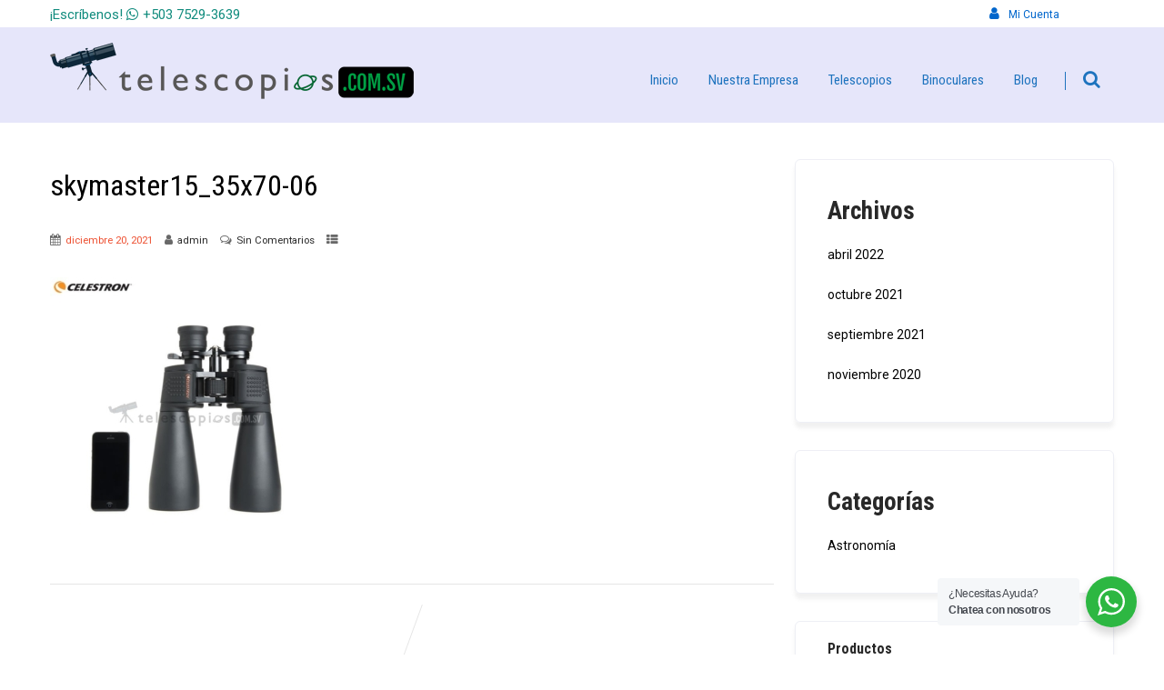

--- FILE ---
content_type: text/html; charset=UTF-8
request_url: https://www.telescopios.com.sv/?attachment_id=4601
body_size: 22295
content:
<!DOCTYPE html>
<html xmlns="http://www.w3.org/1999/xhtml" dir="ltr" lang="es" prefix="og: https://ogp.me/ns#">
<head>
<meta http-equiv="Content-Type" content="text/html; charset=UTF-8" />	
<!--[if IE]><meta http-equiv="X-UA-Compatible" content="IE=edge,chrome=1"><![endif]-->
<meta name="viewport" content="width=device-width, initial-scale=1.0, user-scalable=no"/>
<link rel="profile" href="http://gmpg.org/xfn/11"/>
<link rel="pingback" href="https://www.telescopios.com.sv/xmlrpc.php" /> 
<title>skymaster15_35x70-06 - telescopios.com.sv</title>

		<!-- All in One SEO 4.8.7 - aioseo.com -->
	<meta name="robots" content="max-image-preview:large" />
	<meta name="author" content="admin"/>
	<link rel="canonical" href="https://www.telescopios.com.sv/?attachment_id=4601" />
	<meta name="generator" content="All in One SEO (AIOSEO) 4.8.7" />
		<meta property="og:locale" content="es_MX" />
		<meta property="og:site_name" content="telescopios.com.sv - La mejor tienda de telescopios en El Salvador." />
		<meta property="og:type" content="article" />
		<meta property="og:title" content="skymaster15_35x70-06 - telescopios.com.sv" />
		<meta property="og:url" content="https://www.telescopios.com.sv/?attachment_id=4601" />
		<meta property="og:image" content="https://www.telescopios.com.sv/wp-content/uploads/2021/12/logo_sq_circle-og.jpg" />
		<meta property="og:image:secure_url" content="https://www.telescopios.com.sv/wp-content/uploads/2021/12/logo_sq_circle-og.jpg" />
		<meta property="og:image:width" content="200" />
		<meta property="og:image:height" content="200" />
		<meta property="article:published_time" content="2021-12-20T17:50:47+00:00" />
		<meta property="article:modified_time" content="2021-12-20T17:50:47+00:00" />
		<meta property="article:publisher" content="https://www.facebook.com/ventadetelescopios" />
		<meta name="twitter:card" content="summary" />
		<meta name="twitter:site" content="@telescopios503" />
		<meta name="twitter:title" content="skymaster15_35x70-06 - telescopios.com.sv" />
		<meta name="twitter:creator" content="@telescopios503" />
		<meta name="twitter:image" content="https://www.telescopios.com.sv/wp-content/uploads/2021/12/logo_sq_circle-og.jpg" />
		<script type="application/ld+json" class="aioseo-schema">
			{"@context":"https:\/\/schema.org","@graph":[{"@type":"BreadcrumbList","@id":"https:\/\/www.telescopios.com.sv\/?attachment_id=4601#breadcrumblist","itemListElement":[{"@type":"ListItem","@id":"https:\/\/www.telescopios.com.sv#listItem","position":1,"name":"Inicio","item":"https:\/\/www.telescopios.com.sv","nextItem":{"@type":"ListItem","@id":"https:\/\/www.telescopios.com.sv\/?attachment_id=4601#listItem","name":"skymaster15_35x70-06"}},{"@type":"ListItem","@id":"https:\/\/www.telescopios.com.sv\/?attachment_id=4601#listItem","position":2,"name":"skymaster15_35x70-06","previousItem":{"@type":"ListItem","@id":"https:\/\/www.telescopios.com.sv#listItem","name":"Inicio"}}]},{"@type":"ItemPage","@id":"https:\/\/www.telescopios.com.sv\/?attachment_id=4601#itempage","url":"https:\/\/www.telescopios.com.sv\/?attachment_id=4601","name":"skymaster15_35x70-06 - telescopios.com.sv","inLanguage":"es-MX","isPartOf":{"@id":"https:\/\/www.telescopios.com.sv\/#website"},"breadcrumb":{"@id":"https:\/\/www.telescopios.com.sv\/?attachment_id=4601#breadcrumblist"},"author":{"@id":"https:\/\/www.telescopios.com.sv\/author\/admin\/#author"},"creator":{"@id":"https:\/\/www.telescopios.com.sv\/author\/admin\/#author"},"datePublished":"2021-12-20T11:50:47-06:00","dateModified":"2021-12-20T11:50:47-06:00"},{"@type":"Organization","@id":"https:\/\/www.telescopios.com.sv\/#organization","name":"telescopios.com.sv","description":"La mejor tienda de telescopios en El Salvador.","url":"https:\/\/www.telescopios.com.sv\/","telephone":"+50372471901","sameAs":["https:\/\/twitter.com\/telescopios503","https:\/\/www.instagram.com\/telescopios.com.sv"]},{"@type":"Person","@id":"https:\/\/www.telescopios.com.sv\/author\/admin\/#author","url":"https:\/\/www.telescopios.com.sv\/author\/admin\/","name":"admin","image":{"@type":"ImageObject","@id":"https:\/\/www.telescopios.com.sv\/?attachment_id=4601#authorImage","url":"https:\/\/secure.gravatar.com\/avatar\/d104f6e1775c4c251f3820b5512c168cb2f9b80f65099929d11323688d2bc9f4?s=96&d=mm&r=g","width":96,"height":96,"caption":"admin"}},{"@type":"WebSite","@id":"https:\/\/www.telescopios.com.sv\/#website","url":"https:\/\/www.telescopios.com.sv\/","name":"telescopios.com.sv","description":"La mejor tienda de telescopios en El Salvador.","inLanguage":"es-MX","publisher":{"@id":"https:\/\/www.telescopios.com.sv\/#organization"}}]}
		</script>
		<!-- All in One SEO -->

<link rel='dns-prefetch' href='//fonts.googleapis.com' />
<link rel="alternate" type="application/rss+xml" title="telescopios.com.sv &raquo; Feed" href="https://www.telescopios.com.sv/feed/" />
<link rel="alternate" type="application/rss+xml" title="telescopios.com.sv &raquo; RSS de los comentarios" href="https://www.telescopios.com.sv/comments/feed/" />
<link rel="alternate" type="application/rss+xml" title="telescopios.com.sv &raquo; skymaster15_35x70-06 RSS de los comentarios" href="https://www.telescopios.com.sv/?attachment_id=4601/feed/" />
<link rel="alternate" title="oEmbed (JSON)" type="application/json+oembed" href="https://www.telescopios.com.sv/wp-json/oembed/1.0/embed?url=https%3A%2F%2Fwww.telescopios.com.sv%2F%3Fattachment_id%3D4601" />
<link rel="alternate" title="oEmbed (XML)" type="text/xml+oembed" href="https://www.telescopios.com.sv/wp-json/oembed/1.0/embed?url=https%3A%2F%2Fwww.telescopios.com.sv%2F%3Fattachment_id%3D4601&#038;format=xml" />
<style id='wp-img-auto-sizes-contain-inline-css' type='text/css'>
img:is([sizes=auto i],[sizes^="auto," i]){contain-intrinsic-size:3000px 1500px}
/*# sourceURL=wp-img-auto-sizes-contain-inline-css */
</style>
<style id='wp-emoji-styles-inline-css' type='text/css'>

	img.wp-smiley, img.emoji {
		display: inline !important;
		border: none !important;
		box-shadow: none !important;
		height: 1em !important;
		width: 1em !important;
		margin: 0 0.07em !important;
		vertical-align: -0.1em !important;
		background: none !important;
		padding: 0 !important;
	}
/*# sourceURL=wp-emoji-styles-inline-css */
</style>
<link rel='stylesheet' id='wp-block-library-css' href='https://www.telescopios.com.sv/wp-includes/css/dist/block-library/style.min.css?ver=6.9' type='text/css' media='all' />
<style id='wp-block-archives-inline-css' type='text/css'>
.wp-block-archives{box-sizing:border-box}.wp-block-archives-dropdown label{display:block}
/*# sourceURL=https://www.telescopios.com.sv/wp-includes/blocks/archives/style.min.css */
</style>
<style id='wp-block-categories-inline-css' type='text/css'>
.wp-block-categories{box-sizing:border-box}.wp-block-categories.alignleft{margin-right:2em}.wp-block-categories.alignright{margin-left:2em}.wp-block-categories.wp-block-categories-dropdown.aligncenter{text-align:center}.wp-block-categories .wp-block-categories__label{display:block;width:100%}
/*# sourceURL=https://www.telescopios.com.sv/wp-includes/blocks/categories/style.min.css */
</style>
<style id='wp-block-heading-inline-css' type='text/css'>
h1:where(.wp-block-heading).has-background,h2:where(.wp-block-heading).has-background,h3:where(.wp-block-heading).has-background,h4:where(.wp-block-heading).has-background,h5:where(.wp-block-heading).has-background,h6:where(.wp-block-heading).has-background{padding:1.25em 2.375em}h1.has-text-align-left[style*=writing-mode]:where([style*=vertical-lr]),h1.has-text-align-right[style*=writing-mode]:where([style*=vertical-rl]),h2.has-text-align-left[style*=writing-mode]:where([style*=vertical-lr]),h2.has-text-align-right[style*=writing-mode]:where([style*=vertical-rl]),h3.has-text-align-left[style*=writing-mode]:where([style*=vertical-lr]),h3.has-text-align-right[style*=writing-mode]:where([style*=vertical-rl]),h4.has-text-align-left[style*=writing-mode]:where([style*=vertical-lr]),h4.has-text-align-right[style*=writing-mode]:where([style*=vertical-rl]),h5.has-text-align-left[style*=writing-mode]:where([style*=vertical-lr]),h5.has-text-align-right[style*=writing-mode]:where([style*=vertical-rl]),h6.has-text-align-left[style*=writing-mode]:where([style*=vertical-lr]),h6.has-text-align-right[style*=writing-mode]:where([style*=vertical-rl]){rotate:180deg}
/*# sourceURL=https://www.telescopios.com.sv/wp-includes/blocks/heading/style.min.css */
</style>
<style id='wp-block-columns-inline-css' type='text/css'>
.wp-block-columns{box-sizing:border-box;display:flex;flex-wrap:wrap!important}@media (min-width:782px){.wp-block-columns{flex-wrap:nowrap!important}}.wp-block-columns{align-items:normal!important}.wp-block-columns.are-vertically-aligned-top{align-items:flex-start}.wp-block-columns.are-vertically-aligned-center{align-items:center}.wp-block-columns.are-vertically-aligned-bottom{align-items:flex-end}@media (max-width:781px){.wp-block-columns:not(.is-not-stacked-on-mobile)>.wp-block-column{flex-basis:100%!important}}@media (min-width:782px){.wp-block-columns:not(.is-not-stacked-on-mobile)>.wp-block-column{flex-basis:0;flex-grow:1}.wp-block-columns:not(.is-not-stacked-on-mobile)>.wp-block-column[style*=flex-basis]{flex-grow:0}}.wp-block-columns.is-not-stacked-on-mobile{flex-wrap:nowrap!important}.wp-block-columns.is-not-stacked-on-mobile>.wp-block-column{flex-basis:0;flex-grow:1}.wp-block-columns.is-not-stacked-on-mobile>.wp-block-column[style*=flex-basis]{flex-grow:0}:where(.wp-block-columns){margin-bottom:1.75em}:where(.wp-block-columns.has-background){padding:1.25em 2.375em}.wp-block-column{flex-grow:1;min-width:0;overflow-wrap:break-word;word-break:break-word}.wp-block-column.is-vertically-aligned-top{align-self:flex-start}.wp-block-column.is-vertically-aligned-center{align-self:center}.wp-block-column.is-vertically-aligned-bottom{align-self:flex-end}.wp-block-column.is-vertically-aligned-stretch{align-self:stretch}.wp-block-column.is-vertically-aligned-bottom,.wp-block-column.is-vertically-aligned-center,.wp-block-column.is-vertically-aligned-top{width:100%}
/*# sourceURL=https://www.telescopios.com.sv/wp-includes/blocks/columns/style.min.css */
</style>
<style id='wp-block-group-inline-css' type='text/css'>
.wp-block-group{box-sizing:border-box}:where(.wp-block-group.wp-block-group-is-layout-constrained){position:relative}
/*# sourceURL=https://www.telescopios.com.sv/wp-includes/blocks/group/style.min.css */
</style>
<link rel='stylesheet' id='wc-blocks-style-css' href='https://www.telescopios.com.sv/wp-content/plugins/woocommerce/assets/client/blocks/wc-blocks.css?ver=wc-10.1.3' type='text/css' media='all' />
<style id='global-styles-inline-css' type='text/css'>
:root{--wp--preset--aspect-ratio--square: 1;--wp--preset--aspect-ratio--4-3: 4/3;--wp--preset--aspect-ratio--3-4: 3/4;--wp--preset--aspect-ratio--3-2: 3/2;--wp--preset--aspect-ratio--2-3: 2/3;--wp--preset--aspect-ratio--16-9: 16/9;--wp--preset--aspect-ratio--9-16: 9/16;--wp--preset--color--black: #000000;--wp--preset--color--cyan-bluish-gray: #abb8c3;--wp--preset--color--white: #ffffff;--wp--preset--color--pale-pink: #f78da7;--wp--preset--color--vivid-red: #cf2e2e;--wp--preset--color--luminous-vivid-orange: #ff6900;--wp--preset--color--luminous-vivid-amber: #fcb900;--wp--preset--color--light-green-cyan: #7bdcb5;--wp--preset--color--vivid-green-cyan: #00d084;--wp--preset--color--pale-cyan-blue: #8ed1fc;--wp--preset--color--vivid-cyan-blue: #0693e3;--wp--preset--color--vivid-purple: #9b51e0;--wp--preset--gradient--vivid-cyan-blue-to-vivid-purple: linear-gradient(135deg,rgb(6,147,227) 0%,rgb(155,81,224) 100%);--wp--preset--gradient--light-green-cyan-to-vivid-green-cyan: linear-gradient(135deg,rgb(122,220,180) 0%,rgb(0,208,130) 100%);--wp--preset--gradient--luminous-vivid-amber-to-luminous-vivid-orange: linear-gradient(135deg,rgb(252,185,0) 0%,rgb(255,105,0) 100%);--wp--preset--gradient--luminous-vivid-orange-to-vivid-red: linear-gradient(135deg,rgb(255,105,0) 0%,rgb(207,46,46) 100%);--wp--preset--gradient--very-light-gray-to-cyan-bluish-gray: linear-gradient(135deg,rgb(238,238,238) 0%,rgb(169,184,195) 100%);--wp--preset--gradient--cool-to-warm-spectrum: linear-gradient(135deg,rgb(74,234,220) 0%,rgb(151,120,209) 20%,rgb(207,42,186) 40%,rgb(238,44,130) 60%,rgb(251,105,98) 80%,rgb(254,248,76) 100%);--wp--preset--gradient--blush-light-purple: linear-gradient(135deg,rgb(255,206,236) 0%,rgb(152,150,240) 100%);--wp--preset--gradient--blush-bordeaux: linear-gradient(135deg,rgb(254,205,165) 0%,rgb(254,45,45) 50%,rgb(107,0,62) 100%);--wp--preset--gradient--luminous-dusk: linear-gradient(135deg,rgb(255,203,112) 0%,rgb(199,81,192) 50%,rgb(65,88,208) 100%);--wp--preset--gradient--pale-ocean: linear-gradient(135deg,rgb(255,245,203) 0%,rgb(182,227,212) 50%,rgb(51,167,181) 100%);--wp--preset--gradient--electric-grass: linear-gradient(135deg,rgb(202,248,128) 0%,rgb(113,206,126) 100%);--wp--preset--gradient--midnight: linear-gradient(135deg,rgb(2,3,129) 0%,rgb(40,116,252) 100%);--wp--preset--font-size--small: 13px;--wp--preset--font-size--medium: 20px;--wp--preset--font-size--large: 36px;--wp--preset--font-size--x-large: 42px;--wp--preset--spacing--20: 0.44rem;--wp--preset--spacing--30: 0.67rem;--wp--preset--spacing--40: 1rem;--wp--preset--spacing--50: 1.5rem;--wp--preset--spacing--60: 2.25rem;--wp--preset--spacing--70: 3.38rem;--wp--preset--spacing--80: 5.06rem;--wp--preset--shadow--natural: 6px 6px 9px rgba(0, 0, 0, 0.2);--wp--preset--shadow--deep: 12px 12px 50px rgba(0, 0, 0, 0.4);--wp--preset--shadow--sharp: 6px 6px 0px rgba(0, 0, 0, 0.2);--wp--preset--shadow--outlined: 6px 6px 0px -3px rgb(255, 255, 255), 6px 6px rgb(0, 0, 0);--wp--preset--shadow--crisp: 6px 6px 0px rgb(0, 0, 0);}:where(.is-layout-flex){gap: 0.5em;}:where(.is-layout-grid){gap: 0.5em;}body .is-layout-flex{display: flex;}.is-layout-flex{flex-wrap: wrap;align-items: center;}.is-layout-flex > :is(*, div){margin: 0;}body .is-layout-grid{display: grid;}.is-layout-grid > :is(*, div){margin: 0;}:where(.wp-block-columns.is-layout-flex){gap: 2em;}:where(.wp-block-columns.is-layout-grid){gap: 2em;}:where(.wp-block-post-template.is-layout-flex){gap: 1.25em;}:where(.wp-block-post-template.is-layout-grid){gap: 1.25em;}.has-black-color{color: var(--wp--preset--color--black) !important;}.has-cyan-bluish-gray-color{color: var(--wp--preset--color--cyan-bluish-gray) !important;}.has-white-color{color: var(--wp--preset--color--white) !important;}.has-pale-pink-color{color: var(--wp--preset--color--pale-pink) !important;}.has-vivid-red-color{color: var(--wp--preset--color--vivid-red) !important;}.has-luminous-vivid-orange-color{color: var(--wp--preset--color--luminous-vivid-orange) !important;}.has-luminous-vivid-amber-color{color: var(--wp--preset--color--luminous-vivid-amber) !important;}.has-light-green-cyan-color{color: var(--wp--preset--color--light-green-cyan) !important;}.has-vivid-green-cyan-color{color: var(--wp--preset--color--vivid-green-cyan) !important;}.has-pale-cyan-blue-color{color: var(--wp--preset--color--pale-cyan-blue) !important;}.has-vivid-cyan-blue-color{color: var(--wp--preset--color--vivid-cyan-blue) !important;}.has-vivid-purple-color{color: var(--wp--preset--color--vivid-purple) !important;}.has-black-background-color{background-color: var(--wp--preset--color--black) !important;}.has-cyan-bluish-gray-background-color{background-color: var(--wp--preset--color--cyan-bluish-gray) !important;}.has-white-background-color{background-color: var(--wp--preset--color--white) !important;}.has-pale-pink-background-color{background-color: var(--wp--preset--color--pale-pink) !important;}.has-vivid-red-background-color{background-color: var(--wp--preset--color--vivid-red) !important;}.has-luminous-vivid-orange-background-color{background-color: var(--wp--preset--color--luminous-vivid-orange) !important;}.has-luminous-vivid-amber-background-color{background-color: var(--wp--preset--color--luminous-vivid-amber) !important;}.has-light-green-cyan-background-color{background-color: var(--wp--preset--color--light-green-cyan) !important;}.has-vivid-green-cyan-background-color{background-color: var(--wp--preset--color--vivid-green-cyan) !important;}.has-pale-cyan-blue-background-color{background-color: var(--wp--preset--color--pale-cyan-blue) !important;}.has-vivid-cyan-blue-background-color{background-color: var(--wp--preset--color--vivid-cyan-blue) !important;}.has-vivid-purple-background-color{background-color: var(--wp--preset--color--vivid-purple) !important;}.has-black-border-color{border-color: var(--wp--preset--color--black) !important;}.has-cyan-bluish-gray-border-color{border-color: var(--wp--preset--color--cyan-bluish-gray) !important;}.has-white-border-color{border-color: var(--wp--preset--color--white) !important;}.has-pale-pink-border-color{border-color: var(--wp--preset--color--pale-pink) !important;}.has-vivid-red-border-color{border-color: var(--wp--preset--color--vivid-red) !important;}.has-luminous-vivid-orange-border-color{border-color: var(--wp--preset--color--luminous-vivid-orange) !important;}.has-luminous-vivid-amber-border-color{border-color: var(--wp--preset--color--luminous-vivid-amber) !important;}.has-light-green-cyan-border-color{border-color: var(--wp--preset--color--light-green-cyan) !important;}.has-vivid-green-cyan-border-color{border-color: var(--wp--preset--color--vivid-green-cyan) !important;}.has-pale-cyan-blue-border-color{border-color: var(--wp--preset--color--pale-cyan-blue) !important;}.has-vivid-cyan-blue-border-color{border-color: var(--wp--preset--color--vivid-cyan-blue) !important;}.has-vivid-purple-border-color{border-color: var(--wp--preset--color--vivid-purple) !important;}.has-vivid-cyan-blue-to-vivid-purple-gradient-background{background: var(--wp--preset--gradient--vivid-cyan-blue-to-vivid-purple) !important;}.has-light-green-cyan-to-vivid-green-cyan-gradient-background{background: var(--wp--preset--gradient--light-green-cyan-to-vivid-green-cyan) !important;}.has-luminous-vivid-amber-to-luminous-vivid-orange-gradient-background{background: var(--wp--preset--gradient--luminous-vivid-amber-to-luminous-vivid-orange) !important;}.has-luminous-vivid-orange-to-vivid-red-gradient-background{background: var(--wp--preset--gradient--luminous-vivid-orange-to-vivid-red) !important;}.has-very-light-gray-to-cyan-bluish-gray-gradient-background{background: var(--wp--preset--gradient--very-light-gray-to-cyan-bluish-gray) !important;}.has-cool-to-warm-spectrum-gradient-background{background: var(--wp--preset--gradient--cool-to-warm-spectrum) !important;}.has-blush-light-purple-gradient-background{background: var(--wp--preset--gradient--blush-light-purple) !important;}.has-blush-bordeaux-gradient-background{background: var(--wp--preset--gradient--blush-bordeaux) !important;}.has-luminous-dusk-gradient-background{background: var(--wp--preset--gradient--luminous-dusk) !important;}.has-pale-ocean-gradient-background{background: var(--wp--preset--gradient--pale-ocean) !important;}.has-electric-grass-gradient-background{background: var(--wp--preset--gradient--electric-grass) !important;}.has-midnight-gradient-background{background: var(--wp--preset--gradient--midnight) !important;}.has-small-font-size{font-size: var(--wp--preset--font-size--small) !important;}.has-medium-font-size{font-size: var(--wp--preset--font-size--medium) !important;}.has-large-font-size{font-size: var(--wp--preset--font-size--large) !important;}.has-x-large-font-size{font-size: var(--wp--preset--font-size--x-large) !important;}
:where(.wp-block-columns.is-layout-flex){gap: 2em;}:where(.wp-block-columns.is-layout-grid){gap: 2em;}
/*# sourceURL=global-styles-inline-css */
</style>
<style id='core-block-supports-inline-css' type='text/css'>
.wp-container-core-columns-is-layout-9d6595d7{flex-wrap:nowrap;}
/*# sourceURL=core-block-supports-inline-css */
</style>

<style id='classic-theme-styles-inline-css' type='text/css'>
/*! This file is auto-generated */
.wp-block-button__link{color:#fff;background-color:#32373c;border-radius:9999px;box-shadow:none;text-decoration:none;padding:calc(.667em + 2px) calc(1.333em + 2px);font-size:1.125em}.wp-block-file__button{background:#32373c;color:#fff;text-decoration:none}
/*# sourceURL=/wp-includes/css/classic-themes.min.css */
</style>
<link rel='stylesheet' id='nta-css-popup-css' href='https://www.telescopios.com.sv/wp-content/plugins/wp-whatsapp/assets/dist/css/style.css?ver=6.9' type='text/css' media='all' />
<link rel='stylesheet' id='contact-form-7-css' href='https://www.telescopios.com.sv/wp-content/plugins/contact-form-7/includes/css/styles.css?ver=6.1.1' type='text/css' media='all' />
<link rel='stylesheet' id='woocommerce-layout-css' href='https://www.telescopios.com.sv/wp-content/plugins/woocommerce/assets/css/woocommerce-layout.css?ver=10.1.3' type='text/css' media='all' />
<link rel='stylesheet' id='woocommerce-smallscreen-css' href='https://www.telescopios.com.sv/wp-content/plugins/woocommerce/assets/css/woocommerce-smallscreen.css?ver=10.1.3' type='text/css' media='only screen and (max-width: 768px)' />
<link rel='stylesheet' id='woocommerce-general-css' href='https://www.telescopios.com.sv/wp-content/plugins/woocommerce/assets/css/woocommerce.css?ver=10.1.3' type='text/css' media='all' />
<style id='woocommerce-inline-inline-css' type='text/css'>
.woocommerce form .form-row .required { visibility: visible; }
/*# sourceURL=woocommerce-inline-inline-css */
</style>
<link rel='stylesheet' id='brands-styles-css' href='https://www.telescopios.com.sv/wp-content/plugins/woocommerce/assets/css/brands.css?ver=10.1.3' type='text/css' media='all' />
<link rel='stylesheet' id='complete-style-css' href='https://www.telescopios.com.sv/wp-content/themes/skt-car-rental/style.css?ver=6.9' type='text/css' media='all' />
<link rel='stylesheet' id='complete-style-core-css' href='https://www.telescopios.com.sv/wp-content/themes/skt-car-rental/style_core.css?ver=6.9' type='text/css' media='all' />
<link rel='stylesheet' id='complete-animated_css-css' href='https://www.telescopios.com.sv/wp-content/themes/skt-car-rental/assets/css/animate.min.css?ver=6.9' type='text/css' media='all' />
<link rel='stylesheet' id='complete-static_css-css' href='https://www.telescopios.com.sv/wp-content/themes/skt-car-rental/assets/css/nivo-slider.css?ver=6.9' type='text/css' media='all' />
<link rel='stylesheet' id='complete-gallery_css-css' href='https://www.telescopios.com.sv/wp-content/themes/skt-car-rental/assets/css/prettyPhoto.css?ver=6.9' type='text/css' media='all' />
<link rel='stylesheet' id='complete-awesome_css-css' href='https://www.telescopios.com.sv/wp-content/themes/skt-car-rental/assets/fonts/font-awesome.css?ver=6.9' type='text/css' media='all' />
<link rel='stylesheet' id='complete_google_fonts-css' href='//fonts.googleapis.com/css?family=Roboto%3Aregular%2Citalic%2C900%2C700%2C500%2C300%2C100%7CPoppins%3Aregular+400%7CRoboto+Condensed%3Aregular%2Citalic%2C700%2C300%26subset%3Dlatin%2C' type='text/css' media='screen' />
<script type="text/javascript" src="https://www.telescopios.com.sv/wp-includes/js/jquery/jquery.min.js?ver=3.7.1" id="jquery-core-js"></script>
<script type="text/javascript" src="https://www.telescopios.com.sv/wp-includes/js/jquery/jquery-migrate.min.js?ver=3.4.1" id="jquery-migrate-js"></script>
<script type="text/javascript" src="https://www.telescopios.com.sv/wp-content/plugins/woocommerce/assets/js/jquery-blockui/jquery.blockUI.min.js?ver=2.7.0-wc.10.1.3" id="jquery-blockui-js" defer="defer" data-wp-strategy="defer"></script>
<script type="text/javascript" id="wc-add-to-cart-js-extra">
/* <![CDATA[ */
var wc_add_to_cart_params = {"ajax_url":"/wp-admin/admin-ajax.php","wc_ajax_url":"/?wc-ajax=%%endpoint%%","i18n_view_cart":"Ver carrito","cart_url":"https://www.telescopios.com.sv/carrito/","is_cart":"","cart_redirect_after_add":"no"};
//# sourceURL=wc-add-to-cart-js-extra
/* ]]> */
</script>
<script type="text/javascript" src="https://www.telescopios.com.sv/wp-content/plugins/woocommerce/assets/js/frontend/add-to-cart.min.js?ver=10.1.3" id="wc-add-to-cart-js" defer="defer" data-wp-strategy="defer"></script>
<script type="text/javascript" src="https://www.telescopios.com.sv/wp-content/plugins/woocommerce/assets/js/js-cookie/js.cookie.min.js?ver=2.1.4-wc.10.1.3" id="js-cookie-js" defer="defer" data-wp-strategy="defer"></script>
<script type="text/javascript" id="woocommerce-js-extra">
/* <![CDATA[ */
var woocommerce_params = {"ajax_url":"/wp-admin/admin-ajax.php","wc_ajax_url":"/?wc-ajax=%%endpoint%%","i18n_password_show":"Show password","i18n_password_hide":"Hide password"};
//# sourceURL=woocommerce-js-extra
/* ]]> */
</script>
<script type="text/javascript" src="https://www.telescopios.com.sv/wp-content/plugins/woocommerce/assets/js/frontend/woocommerce.min.js?ver=10.1.3" id="woocommerce-js" defer="defer" data-wp-strategy="defer"></script>
<script type="text/javascript" src="https://www.telescopios.com.sv/wp-content/themes/skt-car-rental/assets/js/complete.js?ver=1" id="complete_js-js"></script>
<script type="text/javascript" src="https://www.telescopios.com.sv/wp-content/themes/skt-car-rental/assets/js/other.js?ver=1" id="complete_otherjs-js"></script>
<script type="text/javascript" src="https://www.telescopios.com.sv/wp-content/themes/skt-car-rental/assets/js/jquery.bxslider.min.js?ver=1" id="complete_testimonialjs-js"></script>
<script type="text/javascript" src="https://www.telescopios.com.sv/wp-content/themes/skt-car-rental/assets/js/index.js?ver=1" id="complete_index-js"></script>
<script type="text/javascript" src="https://www.telescopios.com.sv/wp-content/themes/skt-car-rental/assets/js/jquery.quicksand.js?ver=1" id="complete_galjs1-js"></script>
<script type="text/javascript" src="https://www.telescopios.com.sv/wp-content/themes/skt-car-rental/assets/js/script.js?ver=1" id="complete_galjs3-js"></script>
<script type="text/javascript" src="https://www.telescopios.com.sv/wp-content/themes/skt-car-rental/assets/js/counterup.min.js?ver=1" id="complete_count-js"></script>
<script type="text/javascript" src="https://www.telescopios.com.sv/wp-content/themes/skt-car-rental/assets/js/verticalslider.js?ver=1" id="complete_verticalslider-js"></script>
<script type="text/javascript" src="https://www.telescopios.com.sv/wp-content/themes/skt-car-rental/assets/js/jquery.prettyPhoto.js?ver=1" id="complete_galjs4-js"></script>
<link rel="https://api.w.org/" href="https://www.telescopios.com.sv/wp-json/" /><link rel="alternate" title="JSON" type="application/json" href="https://www.telescopios.com.sv/wp-json/wp/v2/media/4601" /><link rel="EditURI" type="application/rsd+xml" title="RSD" href="https://www.telescopios.com.sv/xmlrpc.php?rsd" />
<meta name="generator" content="WordPress 6.9" />
<meta name="generator" content="WooCommerce 10.1.3" />
<link rel='shortlink' href='https://www.telescopios.com.sv/?p=4601' />
<style type="text/css">

/*Fixed Background*/

	/*BOXED LAYOUT*/
	.site_boxed .layer_wrapper, body.home.site_boxed #slidera {width: 83.5%;float: left;margin: 0 8.25%;
	background: #ffffff;}
	.site_boxed .stat_bg, .site_boxed .stat_bg_overlay{width: 83.5%;}
	.site_boxed .social_buttons{background: #ffffff;}
	.site_boxed .center {width: 95%!important;margin: 0 auto;}
	.site_boxed .head_top .center{ width:95%!important;}
	
/*Site Content Text Style*/
body, button, input, select, textarea{ 
	font-family:Roboto; 	font-size:14px; }

.footer-post-area ul li h4,
.footer-post-area ul li h4 a{font-family:Roboto;}

.single_post .single_post_content .tabs li a:link, .single_post .single_post_content .tabs li a:visited{ color:#2b2b2b;}


.post_head, .author_div{ background:#545556;}
.post_head_bg, .author_div_bg{background:url();}

/*Feattured Boxes Section*/
.featured_area_bg{background:url();}
.featured_area{background-color:#f2f2f2;}
.featured_block img{height:70px;; width:70px;} 
.featured_block{background-color:#ffffff;}

.sktmore{background-color:#0da5ca;}
.sktmore:hover {background-color:#393939;}


.left-fit-title h3, .right-fit-title h3, .left-fit-desc, .right-fit-desc{color:#282828;}
.left-fitright, .right-fitleft{background-color:#282828;}


.left-fitbox a:hover h3, .right-fitbox a:hover h3{color:#f3f3f3;}
.left-fitbox a:hover .left-fitright, .right-fitbox a:hover .right-fitleft{background-color:#f3f3f3;}

.right-fitleft, .left-fitright{color:#282828;}
.right-fit-desc, .left-fit-desc{border-bottom-color:#50626c;}

.expanding-grid .spacer{background-color:#ed5132;}
.expand-left h2, .expand-left{color:#000000;}

.headingseperator h3{color:#000000;}
.headingseperator h3::after{border-bottom-color:#ed5132;}

.expanding-grid .links > li a.active:after{border-bottom-color:#ed5132;}

.squarebox{background-color:#ffffff;}
.squarebox:hover{background-color:#79ab9f;}
.squaretitle{color:#000000;}

.perfectbox{background-color:#ffffff; border-color:#eaeaea;}
.perfectborder:hover, .perfectbox:hover{border-color:#ed5132 !important;}

.ourcarsbox{background-color:#f8f7f7;}
.ourcarsbox, .ourcars-title h5, .rentnow h5, .ourcars-description{color:#282828;}
.ourcarsbox:hover a h5{color:#50626c;}
ul.carrental-categ li.active a{color:#50626c !important;}
.fromprice, .fromprice:after{background-color:#50626c;}
.ourcarsbox:hover .fromprice, .ourcarsbox:hover .fromprice::after{background-color:#404040;}
.frompriceinfo h5{color:#ffffff;}


.post_block_style3{background-color:#ffffff; border-color:#eaeaea;}
.post_block_style3:before{background:#9f9f9f;}

.post_block_style4{border:solid 1px #efeeee;}
.post_block_style4 p{color:#2b2b2b;}
.post_block_style4 .style4-post-centent h3 a {color:#282828;}
.post_block_style4 .style4-post-centent h3 a:hover {color:#ed5132;}
.post_block_style4_meta a{color:#ff4e00 !important;}
.post_block_style4 span.spanmonth {color: #ffffff; background: #ed5132;}
.post_block_style4 .datemonth {color: #2b2b2b; background: #ffffff;}


.skt-home-posts-row .skt-home-posts-content{color:#ffffff; background-color: rgba(237,81,50, 0.8);}
.skt-home-posts-row .skt-home-posts-title a{color:#ffffff;}
.skt-home-posts-row .skt-home-posts-info span{color:#ffffff;}

/*-----------------------------COLORS------------------------------------*/
		/*Header Color*/
		.header{background-color: rgba(230,230,250, 0);}
		
				
		/*Head Top Bar Color*/
		.head-info-area{background-color: rgba(255,255,255, 1);}
		
				.header{background:#e6e6fa!important; border: none;}
				
		
		@media screen and (max-width: 767px){
		.home.has_trans_header .header{background:#e6e6fa!important;}
		}
		/*LOGO*/
		@media (min-width: 1024px) and (max-width: 1079px){
			.centerlogo {background-color: !important;;}
		}
		.logo img{height:74px; width:400px; margin-top:5px;} 
		
		
				.logo h2, .logo h1, .logo h2 a:link, .logo h2 a:visited, .logo h1 a:link, .logo h1 a:visited, .logo h2 a:hover, .logo h1 a:hover{ 
			font-family:'Poppins';
			font-size:30px;
			color:#282828;
		}
		/*HEADER TEXT BAR*/
				.head-info-area, .head-info-area a:link, .head-info-area a:visited, .sliderbelowphone{ 
			font-family:'Roboto'; 			font-size:15px;			color:#ffffff;
		}	
		
		.head-info-area a:hover{ 
			color:#edecec;
		}		
		
		a{color:#ed5132;}
		a:hover{color:#685031;}
		
		
		/*Slider Title*/
				.title{ 
			font-family:'Roboto Condensed'; 			font-size:39px;			color:#ffffff;
		}	
		
				.slidedesc{ 
			font-family:'Roboto'; 			font-size:16px;			color:#ffffff;
		}	
		
				.slidebtn{ 
			font-family:'Roboto Condensed'; 			font-size:16px;;
		}
		.slider-main .nivo-caption .slidebtn a{ 
			color:#ffffff; background-color:#ed5132;
		}	
		.slider-main .nivo-caption .slidebtn a:hover{background-color:#ffffff; color:#ed5132;}
		
		.nivo-controlNav a{background-color:#ffffff}
		.nivo-controlNav a.active{background-color:#ed5132}			
				
		/* Global H1 */	
						h1, h1 a:link, h1 a:visited{ 
			font-family:'Roboto'; 			font-size:32px;			color:#282828;
		}
		
		h1 a:hover{ 
			color:#ed5132;
		}
		
		/* Global H2 */	
						h2, h2 a:link, h2 a:visited{ 
			font-family:'Roboto Condensed'; 			font-size:27px;		color:#282828;
		}
		
		h2 a:hover{ 
			color:#ed5132;
		}
				
		/* Global H3 */	
						h3, h3 a:link, h3 a:visited{ 
			font-family:'Roboto'; 			font-size:20px;		color:#282828;
		}
		
		h3 a:hover{ 
			color:#ed5132;
		}
		
		/* Global H4 */	
						h4, h4 a:link, h4 a:visited{ 
			font-family:'Roboto'; 			font-size:20px;		color:#282828;
		}
		
		h4 a:hover{ 
			color:#ed5132;
		}	
		
		/* Global H5 */	
						h5, h5 a:link, h5 a:visited{ 
			font-family:'Roboto Condensed'; 			font-size:16px;		color:#282828;
		}
		
		h5 a:hover{ 
			color:#ed5132;
		}	
		
		/* Global H6 */	
						h6, h6 a:link, h6 a:visited{ 
			font-family:'Roboto Condensed'; 			font-size:15px;		color:#282828;
		}
		
		h6 a:hover{ 
			color:#ed5132;
		}
		
		/* Post Meta Color */
		.post_block_style1_meta, .post_block_style1_meta a:link, .post_block_style1_meta a:visited, .post_block_style2_meta, .post_block_style2_meta a:link, .post_block_style2_meta a:visited, .single_metainfo, .single_metainfo a:link, .single_metainfo a:visited{ 
			color:#282828;
		}
		
		/* Team Box Background Color */
		.skt-team-box .team-title-box{background-color: #ffffff;}
		.skt-team-box .team-title a{color: #090909;}
		.skt-team-box .team-designation{color: #090909;}		
		.skt-team-box .social-icons a:link {color: #090909 !important;}

		/* Social Icon Background Color */
		.social-icons a:link, .social-icons a:visited { 
			color:#ffffff;
		}		
		/* Social Icon Hover Background Color */
		.social-icons a:hover{ 
			color:#ff4e00 !important;
		}
		
		/*Footer Social Icon Background Color */
		#footer .social-icons a:link, #footer .social-icons a:visited{ 
			background-color:#151515;
			color:#ffffff;
		}		
		/*Footer Social Icon Hover Background Color */
		#footer .social-icons a:hover{ 
			background-color:#ff4e00;
			color:#ffffff !important;
		}
		
		/* Teambox Background Color */	
				
		.testimonilacontent, .bxslider li p{color:#000000;}
		
		.bxslider li .arrow_box{background-color:;}	
		.arrow_box:after{border-top-color:;}
		
						
		/* Pager Color */
		.bx-wrapper .bx-pager.bx-default-pager a:link, .bx-wrapper .bx-pager.bx-default-pager a:visited{ 
			background:#000000;
		}	
		
		/* Pager Active Color */
		.bx-wrapper .bx-pager.bx-default-pager a:hover, .bx-wrapper .bx-pager.bx-default-pager a.active{ 
			background:#ed5132;
		}
		.mega-hover {background-color: rgba(237,81,50, 0.7)!important;}
		.mega-hovertitle {color:#fff;}
		/* Gallery Filter Active Bgcolor */
		.portfolio-categ li a:link, .portfolio-categ li a:visited{ 
			color:#909090;
		}
		/* Gallery Filter Active Bgcolor */
		.portfolio-categ li.active a:link, .portfolio-categ li.active a:visited{ 
			color:#f1b500;
		}
		.portfolio-content .portfolio-area li .image-block-title{background-color: rgba(237,81,50, 0.7); color:#fff;}		
		
		
		/* Projects Colors */
		.one_four_page .one_four_page_content {background-color: rgba(0,0,0, 0.7);}
		.one_four_page .one_four_page_content h3 {color:#ffffff;}
		.one_four_page a {background-color:#ed5132;}
		
		
		/* Skills Bar Background Color */
		.skill-bg{ 
			background-color:#f8f8f8;
		}	
		
		/* Skills Bar Text Color */
		.skillbar-title{ 
			color:#ffffff;
		}			
															
		#simple-menu{color:#1e73be;}
		body.home.has_trans_header #simple-menu{color:#fff;}
		span.desc{color:#282828;}
		
		.header-extras li a,
		.header-extras li .header-search-toggle{color:#1e73be;}
		.header-extras li a:hover,
		.header-extras li .header-search-toggle:hover{color: #002e7a;}
		.header-extras li .header-search-toggle:before{background-color:#1e73be;}
				
		/*MENU Text Color*/		
		.singlepage a{color:#1e73be !important;}
		.singlepage a:hover{color:#002e7a !important;}
		
		#topmenu ul li a{color:#1e73be;}
		#topmenu ul li.menu_hover a:link, #topmenu ul li.menu_hover a:visited{border-color:#002e7a;}
		#topmenu ul li.menu_hover>a:link, #topmenu ul li.menu_hover>a:visited, body.has_trans_header.home #topmenu ul li.menu_hover>a:link, body.has_trans_header.home #topmenu ul li.menu_hover>a:visited{color:#002e7a;}
		#topmenu ul li.current-menu-item>a:link, #topmenu ul li.current-menu-item>a:visited, #topmenu ul li.current-menu-parent>a:link, #topmenu ul li.current_page_parent>a:visited, #topmenu ul li.current-menu-ancestor>a:link, #topmenu ul li.current-menu-ancestor>a:visited{color:#4c49ed;}
		#topmenu ul li ul{border-color:#002e7a transparent transparent transparent;}
		#topmenu ul.menu>li:hover:after{background-color:#002e7a;}
		#topmenu ul li ul li a:hover{color:#4c49ed;}
		
		#topmenu ul li.appointment-btn a{background-color: #4c49ed; color: #fff !important;}
		#topmenu ul li.appointment-btn a:hover{background-color: #1e73be; color: #fff !important;}
		
#topmenu ul li.current-menu-item > a:link:after, #topmenu ul li.current-menu-item > a:visited:after, #topmenu ul li.current-menu-parent > a:link:after, #topmenu ul li.current_page_parent > a:visited:after, #topmenu ul li.current-menu-ancestor > a:link:after, #topmenu ul li.current-menu-ancestor > a:visited:after{content:''; border-bottom-color:#4c49ed !important;}		
		
		#topmenu ul.menu ul li{background-color:#ffffff;}
		
		#topmenu ul.sub-menu li a, #topmenu ul.children li a{color:#000000;}	
		#topmenu ul.sub-menu li a:hover, #topmenu ul.children li a:hover, #topmenu li.menu_highlight_slim:hover, #topmenu ul.sub-menu li.current_page_item a, #topmenu ul.children li.current_page_item a, #topmenu ul.sub-menu li.current-menu-item a, #topmenu ul.children li.current-menu-item a{background-color:#e8e8e8 !important;}	
		
		.sidr{ background-color:#ededed;}
		.pad_menutitle{ background-color:#ff4e00;}
		.sidr ul li a, .sidr ul li span, .sidr ul li ul li a, .sidr ul li ul li span{color:#282828;}	
		
		#simple-menu .fa-bars{color:#ff4e00 !important;}
		.pad_menutitle .fa-bars, .pad_menutitle .fa-times{color:#FFFFFF !important;}				

		.head_soc .social_bookmarks a:link, .head_soc .social_bookmarks a:visited{color:#1e73be;}
		.head_soc .social_bookmarks.bookmark_hexagon a:before {border-bottom-color: rgba(30,115,190, 0.3)!important;}
		.head_soc .social_bookmarks.bookmark_hexagon a i {background:rgba(30,115,190, 0.3)!important;}
		.head_soc .social_bookmarks.bookmark_hexagon a:after { border-top-color:rgba(30,115,190, 0.3)!important;}
		

		/*BASE Color*/
		.widget_border, .heading_border, #wp-calendar #today, .thn_post_wrap .more-link:hover, .moretag:hover, .search_term #searchsubmit, .error_msg #searchsubmit, #searchsubmit, .complete_pagenav a:hover, .nav-box a:hover .left_arro, .nav-box a:hover .right_arro, .pace .pace-progress, .homeposts_title .menu_border, span.widget_border, .ast_login_widget #loginform #wp-submit, .prog_wrap, .lts_layout1 a.image, .lts_layout2 a.image, .lts_layout3 a.image, .rel_tab:hover .related_img, .wpcf7-submit, .join-us .wpcf7-submit, .woo-slider #post_slider li.sale .woo_sale, .nivoinner .slide_button_wrap .lts_button, #accordion .slide_button_wrap .lts_button, .img_hover, p.form-submit #submit, .optimposts .type-product a.button.add_to_cart_button{background:#ed5132;} 
		
		.share_active, .comm_auth a, .logged-in-as a, .citeping a, .lay3 h2 a:hover, .lay4 h2 a:hover, .lay5 .postitle a:hover, .nivo-caption p a, .acord_text p a, .org_comment a, .org_ping a, .contact_submit input:hover, .widget_calendar td a, .ast_biotxt a, .ast_bio .ast_biotxt h3, .lts_layout2 .listing-item h2 a:hover, .lts_layout3 .listing-item h2 a:hover, .lts_layout4 .listing-item h2 a:hover, .lts_layout5 .listing-item h2 a:hover, .rel_tab:hover .rel_hover, .post-password-form input[type~=submit], .bio_head h3, .blog_mo a:hover, .ast_navigation a:hover, .lts_layout4 .blog_mo a:hover{color:#ed5132;}
		#home_widgets .widget .thn_wgt_tt, #sidebar .widget .thn_wgt_tt, #footer .widget .thn_wgt_tt, .astwt_iframe a, .ast_bio .ast_biotxt h3, .ast_bio .ast_biotxt a, .nav-box a span, .lay2 h2.postitle:hover a{color:#ed5132;}
		.pace .pace-activity{border-top-color: #ed5132!important;border-left-color: #ed5132!important;}
		.pace .pace-progress-inner{box-shadow: 0 0 10px #ed5132, 0 0 5px #ed5132;
		  -webkit-box-shadow: 0 0 10px #ed5132, 0 0 5px #ed5132;
		  -moz-box-shadow: 0 0 10px #ed5132, 0 0 5px #ed5132;}
		
		.fotorama__thumb-border, .ast_navigation a:hover{ border-color:#ed5132!important;}
		
		
		/*Text Color on BASE COLOR Element*/
		.icon_round a, #wp-calendar #today, .moretag:hover, .search_term #searchsubmit, .error_msg #searchsubmit, .complete_pagenav a:hover, .ast_login_widget #loginform #wp-submit, #searchsubmit, .prog_wrap, .rel_tab .related_img i, .lay1 h2.postitle a, .nivoinner .slide_button_wrap .lts_button, #accordion .slide_button_wrap .lts_button, .lts_layout1 .icon_wrap a, .lts_layout2 .icon_wrap a, .lts_layout3 .icon_wrap a, .lts_layout1 .icon_wrap a:hover{color:#FFFFFF;}
		.thn_post_wrap .listing-item .moretag:hover, body .lts_layout1 .listing-item .title, .lts_layout2 .img_wrap .complete_plus, .img_hover .icon_wrap a, body .thn_post_wrap .lts_layout1 .icon_wrap a, .wpcf7-submit, .join-us .wpcf7-submit, .woo-slider #post_slider li.sale .woo_sale, p.form-submit #submit, .optimposts .type-product a.button.add_to_cart_button{color:#FFFFFF;}




/*Sidebar Widget Background Color */
#sidebar .widget{ background:#FFFFFF;}
#sidebar .widget_wrap{border-color:#eeeff5;}
/*Widget Title Color */
#sidebar .widget-title, #sidebar .widget-title a{color:#000000;}

#sidebar #sidebar .widget, #sidebar .widget .widget_wrap{ color:#dd00b8;}
#sidebar .widget .widgettitle, #sidebar .widget .widgettitle a:link, #sidebar .widget .widgettitle a:visited{font-size:16px;}

#sidebar .widget li a, #sidebar .widget a{ color:#000000;}
#sidebar .widget li a:hover, #sidebar .widget a:hover{ color:#ed5132;}


.flipcard .front{background-color:#ffffff; border-color:#e0e0e0;}

.flipcard .back{background-color:#f7f7f7; border-color:#000000;}

.divider5 span, .divider6 span{background-color:#8c8b8b;}
.divider1, .divider2, .divider3, .divider4, .divider5, .divider6, .fusion-title .title-sep, .fusion-title.sep-underline, .product .product-border, .fusion-title .title-sep{border-color:#8c8b8b;}

.timeline-both-side li .timeline-description{background-color:#ffffff;}

.timeline-both-side:before, .timeline-both-side li .border-line, .timeline-both-side li .border-line:before{background-color:#dedede;}

.timeline-both-side:after, .timeline-both-side li .timeline-description{border-color:#dedede;}
.griditem{background-color:#ffffff;}
.griditem{border-color:#cccccc;}

.serviceboxbg{background:rgba(255,255,255, 0.8); border-right-color:#30a0fd;}
.serviceboxbg:hover{background-color:#ed5132;}
.servicebox h3, .serviceboxbg p{color:#ffffff !important;}
.sktgo, .sktgo:hover{background-color:#ffffff;}

#footer .footercols1 h3, #footer .footercols2 h3, #footer .footercols3 h3, #footer .footercols4 h3{color:#ffffff;}
#footer .footercols1 h3::after, #footer .footercols2 h3::after, #footer .footercols3 h3::after, #footer .footercols4 h3::after {background-color:#ed5132;}

.footer-infobox .center{border-color: #313131;}

#footer a,
.footmenu li a,
.footer-blog-posts ul li a{color: #d9d9d9;}

#footer a:hover,
.footmenu li a:hover,
.footer-blog-posts ul li a:hover,
.footmenu li.current-menu-item a,
.footmenu li.current_page_item a{color: #ed5132;}

/*FOOTER WIDGET COLORS*/
#footer{background: #1d1d1d;}
		#footer{background:url(https://www.telescopios.com.sv/wp-content/uploads/2021/11/astronomia.jpg) no-repeat top center; background-size:100% 100%; background-attachment:fixed;}
#footer .footercols1, #footer .footercols2, #footer .footercols3, #footer .footercols4, .footer-post-area ul li h6, .footer-post-area ul li h6 a:link, .footer-post-area ul li h6 a:visited, .footmenu li a{color:#d9d9d9;}
.home #footer {background-color: #1d1d1d;}

/*COPYRIGHT COLORS*/

.footersinglepage a{color: #858484 !important;}
.footersinglepage a:hover{color: #ed5132 !important;}

#copyright{background-color: #000000;}
.copytext, .copytext a:link, .copytext a:visited{color: #858484;}

.foot_soc .social_bookmarks a:link, .foot_soc .social_bookmarks a:visited{color:#858484;}
.foot_soc .social_bookmarks.bookmark_hexagon a:before {border-bottom-color: rgba(133,132,132, 0.3);}
.foot_soc .social_bookmarks.bookmark_hexagon a i {background:rgba(133,132,132, 0.3);}
.foot_soc .social_bookmarks.bookmark_hexagon a:after { border-top-color:rgba(133,132,132, 0.3);}



/*-------------------------------------TYPOGRAPHY--------------------------------------*/

/*Post Titles and headings Font*/
.postitle, .product_title{ font-family:Roboto Condensed;}

/*Menu Font*/
#topmenu ul li a{ font-family:Roboto Condensed;}



#topmenu ul li a{font-size:15px;}
#topmenu ul li {line-height: 15px;}

/*Body Text Color*/
body, .home_cat a, .contact_submit input, .comment-form-comment textarea{ color:#2b2b2b;}
.single_post_content .tabs li a{ color:#2b2b2b;}
.thn_post_wrap .listing-item .moretag{ color:#2b2b2b;}
	
	

/*Post Title */
.postitle, .postitle a, .nav-box a, h3#comments, h3#comments_ping, .comment-reply-title, .related_h3, .nocomments, .lts_layout2 .listing-item h2 a, .lts_layout3 .listing-item h2 a, .lts_layout4 .listing-item h2 a, .author_inner h5, .product_title, .woocommerce-tabs h2, .related.products h2, .optimposts .type-product h2.postitle a, .woocommerce ul.products li.product h3{ text-decoration:none; color:#ed5132;}

/*Woocommerce*/
.optimposts .type-product a.button.add_to_cart_button:hover{background-color:#FFFFFF;color:#ed5132;} 
.optimposts .lay2_wrap .type-product span.price, .optimposts .lay3_wrap .type-product span.price, .optimposts .lay4_wrap  .type-product span.price, .optimposts .lay4_wrap  .type-product a.button.add_to_cart_button{color:#ed5132;}
.optimposts .lay2_wrap .type-product a.button.add_to_cart_button:before, .optimposts .lay3_wrap .type-product a.button.add_to_cart_button:before{color:#ed5132;}
.optimposts .lay2_wrap .type-product a.button.add_to_cart_button:hover:before, .optimposts .lay3_wrap .type-product a.button.add_to_cart_button:hover:before, .optimposts .lay4_wrap  .type-product h2.postitle a{color:#ed5132;}



@media screen and (max-width: 480px){
body.home.has_trans_header .header .logo h1 a:link, body.home.has_trans_header .header .logo h1 a:visited{ color:#282828!important;}
body.home.has_trans_header .header #simple-menu{color:#1e73be!important;}
}

/*USER'S CUSTOM CSS---------------------------------------------------------*/
span.desc{display: none;}

.bx-wrapper img {
border-radius: unset;
-webkit-border-radius: unset !important;
}
/*Header Color*/
.header{
background-color: #E6E6FA;
}

#topmenu {
    margin-top: 16px;
}

.header-extras {
    float: right;
    margin-top: 40px;
    padding-left: 15px;
    position: relative;
    padding-right: 15px;
}

.sliderbelowbg {
    background: linear-gradient(180deg,#fc5d37 0%,#ed5132 49%,#e64525 100%);
}

.sliderbelowbg:after {
    background: linear-gradient(180deg,#fc5d37 0%,#ed5132 49%,#e64525 100%);
}

.skt-rent-btn:after {
    background: #50626C;
}

.skt-rent-btn a:before {
    background: #50626C;
}

.wpgis-slider-for  .zoomImg {
    cursor: default;
}

.page_head_bg {
    display: none;
}

.frompriceinfo h5 {
    text-decoration: line-through;
}

/*checkout page css*/

@media (min-width: 769px) {
    .oxy-woo-checkout .woocommerce .col2-set,
    .oxy-woo-checkout .woocommerce-page .col2-set {
        display: block;
    }
    .woocommerce.woocommerce-checkout form #customer_details.col2-set,
    .woocommerce-page.woocommerce-checkout form #customer_details.col2-set {
        width: 55%;
        float: left;
        margin-right: 4.347826087%;
    }
    .woocommerce.woocommerce-checkout form #customer_details.col2-set .col-1,
    .woocommerce.woocommerce-checkout form #customer_details.col2-set .col-2,
    .woocommerce-page.woocommerce-checkout form #customer_details.col2-set .col-1,
    .woocommerce-page.woocommerce-checkout form #customer_details.col2-set .col-2 {
        float: none;
        width: auto;
    }
    .woocommerce.woocommerce-checkout form #order_review,
    .woocommerce.woocommerce-checkout form #order_review_heading,
    .woocommerce-page.woocommerce-checkout form #order_review,
    .woocommerce-page.woocommerce-checkout form #order_review_heading {
        width: 40%;
        float: right;
        margin-right: 0;
        clear: right;
    }
}

.woocommerce table.shop_table {
    margin-top: 10px;
}

.ourcarsbox:hover .fromprice, .ourcarsbox:hover .fromprice::after {
    background: linear-gradient(180deg,#fc5d37 0%,#ed5132 49%,#e64525 100%);
}

.elementor-3286 .elementor-element.elementor-element-41ce0ecc .elementor-button:hover, .elementor-3286 .elementor-element.elementor-element-41ce0ecc .elementor-button:focus {
    color: #FFFFFF;
    background: linear-gradient(180deg,#fc5d37 0%,#ed5132 49%,#e64525 100%);
}

.woocommerce span.onsale {
    padding: 0;
}

.woocommerce span.onsale {
background: linear-gradient(180deg,#fc5d37 0%,#ed5132 49%,#e64525 100%);
}


.woocommerce #respond input#submit:hover, .woocommerce a.button:hover, .woocommerce button.button:hover, .woocommerce input.button:hover {
    background: linear-gradient(180deg,#fc5d37 0%,#ed5132 49%,#e64525 100%);
    color: #ffffff;
}

.woocommerce a.added_to_cart {
    margin-left: 15px;
}

.woocommerce #respond input#submit, .woocommerce a.button, .woocommerce button.button, .woocommerce input.button {
    color: #ffffff;
    background: transparent linear-gradient(180deg,#0059b3,#003e7c) 0 0 no-repeat padding-box;
}

.woocommerce #respond input#submit.alt, .woocommerce a.button.alt, .woocommerce button.button.alt, .woocommerce input.button.alt {
    background-color: transparent linear-gradient(180deg,#0059b3,#003e7c) 0 0 no-repeat padding-box;
    color: #fff;
}

.woocommerce #respond input#submit.alt:hover, .woocommerce a.button.alt:hover, .woocommerce button.button.alt:hover, .woocommerce input.button.alt:hover {
    background: linear-gradient(180deg,#fc5d37 0%,#ed5132 49%,#e64525 100%);
    color: #fff;
}

.woocommerce-checkout #payment ul.payment_methods li img {
    margin: 10px 0 25px 0.5em;
}

.woocommerce table.shop_attributes th {
    width: 220px;
    text-align: right;
}

.woocommerce table.shop_attributes td p {
    margin-left: 20px;
}

.woocommerce-tabs h2, .related.products h2 {
    margin-top: 20px;
    margin-bottom: 20px;
font-weight: 400;
}

p {
    margin: 15px 0 0 0;
}

.woocommerce ul.products.columns-4 {
    margin-top: 100px;
width:100%;
}

h2 {
margin-top: 20px;
}

a.wpgis-popup {
    top: 525px;
}

.single-product.woocommerce span.onsale {
display: none;
}

.woocommerce div.product .product_title {
    color: #000000;
    font-weight: 400;
}

.single_post .postitle {
    font-weight: 400;
    color: #000000;
}

.woocommerce ul.products li.product .woocommerce-loop-product__title {
    font-weight: 400;
	color:#282828;
min-height: 80px;
}

.post_block_style4_meta a {
    color: #ED5132 !important;
}

.woocommerce div.product p.price ins, .woocommerce div.product span.price ins {
    font-weight: 700;
    display: inline-block;
}

.woocommerce div.product p.price {
	color: #108a00;
    font-weight: 400;
}

.woocommerce-loop-product__title {
    min-height: 50px;
}

.woocommerce ul.products li.product, .woocommerce-page ul.products li.product {
    margin-bottom: 2.1em;
    text-align: center;
    background: #f2f2f2;
    border-radius: 9px;
    padding: 15px;
}

.single.woocommerce div.product form.cart .button {
    margin: auto;
    flex: 1; /* remove this if you do not want to fill the space */
}

#sidebar .widget li {
    list-style-type: none;
color:#06c;
}

.head-info-area {
    height: 30px;
color:#06c;
}

/* Add a black background color to the top navigation */
.menu-top-header {
  overflow: hidden;
margin-top: 2px;
}

.menu-top-header ul {
  list-style-type: none;
}

/* Style the links inside the navigation bar */
.menu-top-header li {
  float: left;
  text-align: center;
  margin-right: 60px;
  text-decoration: none;
}

/* Change the color of links on hover */
.menu-top-header li:hover {
  background-color: unset;
  color: deepink;
}

/* Add a color to the active/current link */
.menu-top-header li.active {
  background-color: #04AA6D;
  color: white;
}

.menu-top-header a:link {
font-size: 12px;
color:#06c;
}

.wpgis-slider-for {
    overflow: hidden;
    margin-bottom: 15px;
    border: 1px solid #e7e7e7;
}

#wpgis-gallery .slick-slide {
    margin: 0 12px 0 12px;
    border: 1px solid #e7e7e7;
    max-height: 100%;
}

.woocommerce-product-details__short-description {
    font-size: 17px;
}

.single.woocommerce .quantity .qty {
    width: 3.9em;
    min-height: 50px;
    text-align: center;
margin-right: 5px;
margin-left: 5px;
}

.single.woocommerce div.product form.cart .button {
    margin: 0 0 0 25px;
    flex: 1;
    width: 300px;
    min-height: 50px;
font-size: 17px;
}

.single.woocommerce input {
    font-size: 17px;
}

/* Chrome, Safari, Edge, Opera */
input::-webkit-outer-spin-button,
input::-webkit-inner-spin-button {
  -webkit-appearance: none;
  margin: 0;
}

/* Firefox */
input[type=number] {
  -moz-appearance: textfield;
}

.woocommerce div.product p.stock {
    font-size: .92em;
    margin-bottom: 15px;
padding: 5px;
}

.woocommerce div.product .stock {
    color: #108a00;
}

.minusplusbutton {
    float: left;
    margin-bottom: 10px;
}

button.add { float: left; background: midnightblue; }

button.add, button.sub {
height: 35px;
    width: 35px;
    font-size: 20px;
    border: none;
    color: white;
    margin-right: 4px;
    margin-top: 8px;
    font-weight: 600;
cursor: pointer;
}

button.sub { float: right; background: teal; }
  
.centrado {
  display: table;
  margin: 0 auto;
}

.woocommerce .related ul.products li.product, .woocommerce-page .related ul.products li.product, .woocommerce .upsells.products ul.products li.product, .woocommerce-page .upsells.products ul.products li.product, .woocommerce .related ul li.product, .woocommerce-page .related ul li.product, .woocommerce .upsells.products ul li.product, .woocommerce-page .upsells.products ul li.product {
    width: 15%!important;
}

.menu-top-header a:visited {
    color: #06c;
}

#topmenu ul li span {
    font-size: 15px;
    padding-left: 6px;
}

.head-info-area .left, .head-info-area .right {
padding: 0;
}

#topmenu ul li a {
    display: block;
    font-weight: 500;
    padding: 35px 15px;
}

.head-info-area .phntp, .head-info-area .emltp {
    margin: 0;
}

.menu-top-header a:hover {
    background-color: unset;
    color: deeppink;
}

#menu-top-header li::before{
      padding-right: 10px;
      font-family: "FontAwesome"
    }

li#menu-item-4283 {
    color: #06c;
}

li#menu-item-4283::before {
    font-family: 'FontAwesome';
    content: "\f007";
}

li.login-user::before {
    font-family: 'FontAwesome';
    content: "\f090";
}

li.login-user {
    color: #06c;
}

li.logout-user::before {
    font-family: 'FontAwesome';
    content: "\f08b";
}

li.logout-user {
    color: #06c;
}

.head-info-area .fa {
    margin-right: 5px;
    margin-top: 8px;
}

.woocommerce ul.products li.product .woocommerce-loop-category__title, .woocommerce ul.products li.product .woocommerce-loop-product__title, .woocommerce ul.products li.product h3 {
    padding: 0.5em 0;
    margin: 0;
    font-size: 1.38em;
    min-height: 85px;
}

.woocommerce .related ul.products .woocommerce-loop-product__title {
   min-height: 155px;
}

.woocommerce ul.products li.product .price {
    color: #77a464;
    display: block;
    font-weight: 400;
    margin-bottom: 0.5em;
    font-size: 1.17em;
}

span.sintp {
    color: #128C7E;
}

.head-info-area, .head-info-area a:link, .head-info-area a:visited, .sliderbelowphone {
    font-family: 'Roboto';
    font-size: 15px;
    color: #128C7E;
}

.head-info-area a:hover {
    color: #25D366;
}

.head-info-area .menu-top-header a:link {
    font-size: 12px;
    color: #06c;
}


.head-info-area .menu-top-header a:hover {
    background-color: unset;
    color: deeppink;
}

.head-info-area .menu-top-header a:visited {
    color: unset;
}

li#menu-item-4283 a:hover{
    color: deeppink;
}

.skt-service-box .elementor-icon-box-icon:hover {
    background-color: unset;
}

.woocommerce-cart .cart-collaterals .cart_totals table {
margin-top: 15px;
}

.product-name a {
color:blue;
}
.product-name a:hover{
color:black;
}

.product-name a:visited{
color:unset;
}

.contact-layout1-left {
    margin-top: 25px;
}

.post-3256 .rentnow {
    float: right;
    padding: 13px 12px 13px 10px;
}

.woocommerce .products ul, .woocommerce ul.products {
    margin: 0 0 1em;
    padding: 0;
    width: 111%;
    list-style: none outside;
    clear: both;
    /* height: auto; */
}

div.single_post h5 {
    margin-top: 20px;
}

.fromprice {
    width: 120px;
    height: 50px;
    float: left;
    box-sizing: border-box;
    margin-top: 10px;
    padding: 2px 10px;
    text-align: center;
    position: relative;
}

/* Hide element on Desktop */
@media only screen and (min-width: 981px) {
    .hide-on-desktop {
        display: none !important;
    }
    .woocommerce .related ul.products li.product,
    .woocommerce-page .related ul.products li.product,
    .woocommerce .upsells.products ul.products li.product,
    .woocommerce-page .upsells.products ul.products li.product,
    .woocommerce .related ul li.product,
    .woocommerce-page .related ul li.product,
    .woocommerce .upsells.products ul li.product,
    .woocommerce-page .upsells.products ul li.product {
        width: 48% !important; /* Reset the width */
    }
.woocommerce .products ul, .woocommerce ul.products {
width: 100%;
}
}

@media screen and (max-width: 768px) {
.menu-top-header {display: none;}
.sidr ul li a, .sidr ul li span {
    padding: 5px 20px;
    text-decoration: none;
    font-size: .9em;
}
    .woocommerce .related ul.products li.product,
    .woocommerce-page .related ul.products li.product,
    .woocommerce .upsells.products ul.products li.product,
    .woocommerce-page .upsells.products ul.products li.product,
    .woocommerce .related ul li.product,
    .woocommerce-page .related ul li.product,
    .woocommerce .upsells.products ul li.product,
    .woocommerce-page .upsells.products ul li.product {
        width: 48% !important; /* Reset the width */
    }
.woocommerce .products ul, .woocommerce ul.products {
width: 100%;
min-height: 100px;
}

.ourcarssliderwrapper .bx-wrapper .bx-viewport {
    width: 320px !important;
    margin: 0 auto;
    height: 380px !important;
}

.ourcars-thumb {
height: 200px;
}
}

/*---------------------------------------------------------*/
</style>

<!--[if IE]>
<style type="text/css">
.text_block_wrap, .home .lay1, .home .lay2, .home .lay3, .home .lay4, .home .lay5, .home_testi .looper, #footer .widgets{opacity:1!important;}
#topmenu ul li a{display: block;padding: 20px; background:url(#);}
</style>
<![endif]-->
	<noscript><style>.woocommerce-product-gallery{ opacity: 1 !important; }</style></noscript>
	<meta name="generator" content="Elementor 3.31.5; features: additional_custom_breakpoints, e_element_cache; settings: css_print_method-external, google_font-enabled, font_display-auto">
			<style>
				.e-con.e-parent:nth-of-type(n+4):not(.e-lazyloaded):not(.e-no-lazyload),
				.e-con.e-parent:nth-of-type(n+4):not(.e-lazyloaded):not(.e-no-lazyload) * {
					background-image: none !important;
				}
				@media screen and (max-height: 1024px) {
					.e-con.e-parent:nth-of-type(n+3):not(.e-lazyloaded):not(.e-no-lazyload),
					.e-con.e-parent:nth-of-type(n+3):not(.e-lazyloaded):not(.e-no-lazyload) * {
						background-image: none !important;
					}
				}
				@media screen and (max-height: 640px) {
					.e-con.e-parent:nth-of-type(n+2):not(.e-lazyloaded):not(.e-no-lazyload),
					.e-con.e-parent:nth-of-type(n+2):not(.e-lazyloaded):not(.e-no-lazyload) * {
						background-image: none !important;
					}
				}
			</style>
			<link rel="icon" href="https://www.telescopios.com.sv/wp-content/uploads/2021/11/cropped-favicon-100x100.png" sizes="32x32" />
<link rel="icon" href="https://www.telescopios.com.sv/wp-content/uploads/2021/11/cropped-favicon-300x300.png" sizes="192x192" />
<link rel="apple-touch-icon" href="https://www.telescopios.com.sv/wp-content/uploads/2021/11/cropped-favicon-300x300.png" />
<meta name="msapplication-TileImage" content="https://www.telescopios.com.sv/wp-content/uploads/2021/11/cropped-favicon-300x300.png" />
</head>

<body class="attachment wp-singular attachment-template-default single single-attachment postid-4601 attachmentid-4601 attachment-jpeg wp-theme-skt-car-rental theme-skt-car-rental woocommerce-no-js site_full has_trans_header not_frontpage elementor-default elementor-kit-6">
<!--HEADER-->
<div class="header_wrap layer_wrapper">
		
<!--HEADER STARTS-->
<!--HEAD INFO AREA-->

<div class="head-info-area">
  <div class="center">
        <div class="left"><span class="suptp">
            </span> <span class="sintp">
            ¡Escríbenos! <i class="fa fa-whatsapp"></i><a href="https://wa.me/+50375293639" target="_blank">+503 7529-3639</a>            </span> </div>
            <div class="right"> <span class="phntp">
	  
            </span> <span class="emltp">
            </span>
	  
	  <div class="menu-top-header"><ul id="menu-top-header" class="menu"><li id="menu-item-4283" class="menu-item menu-item-type-post_type menu-item-object-page menu-item-4283"><a href="https://www.telescopios.com.sv/mi-cuenta/">Mi Cuenta</a></li>
</ul></div>	  
	  </div>
        <div class="clear"></div>
  </div>
</div>
<div class="header type1">
  <div class="center">
    <div class="head_inner"> 
      <!--LOGO START-->
      <div class="logobgcolor">
        <div class="logo">
                    <a class="logoimga" title="telescopios.com.sv" href="https://www.telescopios.com.sv/"><img src="https://www.telescopios.com.sv/wp-content/uploads/2021/11/logo.png" /></a> <span class="desc">La mejor tienda de telescopios en El Salvador.</span>
                  </div>
      </div>
      <!--LOGO END-->
      <div class="header-content-right"> 
        <!--MENU START--> 
        <!--MOBILE MENU START--> 
        <a id="simple-menu" href="#sidr"><i class="fa-bars"></i></a> 
        <!--MOBILE MENU END-->
                <div class="header-extras">
          <li>
            <div class="header-search-toggle" title="Search"><i class="fa fa-search" aria-hidden="true"></i></div>
          </li>
          <div class="header-search-form">
            <form role="search" method="get" class="search-form" action="https://www.telescopios.com.sv/">
              <input type="search" class="search-field" placeholder="Buscar &hellip;" name="s" />
              <input type="submit" class="search-submit" value="Buscar" />
            </form>
          </div>
        </div>
                <div id="topmenu" class="">
          <div class="menu-header"><ul id="menu-header" class="menu"><li id="menu-item-3389" class="menu-item menu-item-type-post_type menu-item-object-page menu-item-home menu-item-3389"><a href="https://www.telescopios.com.sv/">Inicio</a></li>
<li id="menu-item-3391" class="menu-item menu-item-type-post_type menu-item-object-page menu-item-3391"><a href="https://www.telescopios.com.sv/nuestra-empresa/">Nuestra Empresa</a></li>
<li id="menu-item-4680" class="menu-item menu-item-type-custom menu-item-object-custom menu-item-4680"><a href="https://www.telescopios.com.sv/catalogo/categoria/telescopios/">Telescopios</a></li>
<li id="menu-item-4681" class="menu-item menu-item-type-custom menu-item-object-custom menu-item-4681"><a href="https://www.telescopios.com.sv/catalogo/categoria/binoculares/">Binoculares</a></li>
<li id="menu-item-3390" class="menu-item menu-item-type-post_type menu-item-object-page current_page_parent menu-item-3390"><a href="https://www.telescopios.com.sv/blog/">Blog</a></li>
<li id="menu-item-4577" class="hide-on-desktop menu-item menu-item-type-post_type menu-item-object-page menu-item-4577"><a href="https://www.telescopios.com.sv/mi-cuenta/">Mi Cuenta</a></li>
</ul></div>        </div>
        <!--MENU END--> 
      </div>
    </div>
  </div>
</div>
<!--HEADER ENDS--></div><!--layer_wrapper class END-->

<!--Slider START-->
     
<!--Slider END-->
<div class="post_wrap layer_wrapper">
    <!--CUSTOM PAGE HEADER STARTS-->
    	

   
      	<!--Header POST-->
      <div class="hide-header">
          <div class="post_head "></div>
       	</div>
      <!--page_head class END-->
    
      	  
      
      
    <!--CUSTOM PAGE HEADER ENDS-->
    	<div id="content">
		<div class="center">
           <!--POST START-->
			<div class="single_wrap">
				<div class="single_post">

                                       <div class="post-4601 attachment type-attachment status-inherit hentry" id="post-4601"> 
                        
                    <!--EDIT BUTTON START-->
						    				<!--EDIT BUTTON END-->
                    
                    <!--POST START-->
                        <div class="single_post_content">
                        
                            <h1 class="postitle entry-title">skymaster15_35x70-06</h1>
                            <!--POST INFO START-->
								                                <div class="single_metainfo ">
                                	<!--DATE-->
                                    <i class="fa-calendar"></i><a class="comm_date post-date updated">diciembre 20, 2021</a>
                                    <!--AUTHOR-->
                                    <i class="fa-user"></i><a class='vcard author post-author' href="https://www.telescopios.com.sv/author/admin/"><span class='fn'>admin</span></a>
                                    <!--COMMENTS COUNT-->
                                    <i class="fa-comments-o"></i><div class="meta_comm"><a href="https://www.telescopios.com.sv/?attachment_id=4601#respond">Sin Comentarios</a></div>                                	<!--CATEGORY LIST-->
                                  <i class="fa-th-list"></i><div class="catag_list"></div>
                                </div>
                                                            <!--POST INFO END-->
                            
                            <!--POST CONTENT START-->
                                <div class="thn_post_wrap">

									<p class="attachment"><a href='https://www.telescopios.com.sv/wp-content/uploads/2021/12/skymaster15_35x70-06.jpg'><img fetchpriority="high" decoding="async" width="300" height="300" src="https://www.telescopios.com.sv/wp-content/uploads/2021/12/skymaster15_35x70-06-300x300.jpg" class="attachment-medium size-medium" alt="" srcset="https://www.telescopios.com.sv/wp-content/uploads/2021/12/skymaster15_35x70-06-300x300.jpg 300w, https://www.telescopios.com.sv/wp-content/uploads/2021/12/skymaster15_35x70-06-150x150.jpg 150w, https://www.telescopios.com.sv/wp-content/uploads/2021/12/skymaster15_35x70-06-600x600.jpg 600w, https://www.telescopios.com.sv/wp-content/uploads/2021/12/skymaster15_35x70-06-100x100.jpg 100w, https://www.telescopios.com.sv/wp-content/uploads/2021/12/skymaster15_35x70-06.jpg 700w" sizes="(max-width: 300px) 100vw, 300px" /></a></p>
                                    
                                </div>
                                	<div style="clear:both"></div>
                                <div class="thn_post_wrap wp_link_pages">
									                                </div>
                            <!--POST CONTENT END-->
                            
                            
                            
                            <!--POST FOOTER START-->
                                <div class="post_foot">
                                    <div class="post_meta">
										                                     </div>
                               </div>
                           <!--POST FOOTER END-->
                            
                        </div>
                    <!--POST END-->
                    </div>
                        
             
       
                        
								<!--NEXT AND PREVIOUS POSTS START--> 
												  
        <div id="ast_nextprev" class="navigation ">
        
			<span class="div_middle"><i class="fa fa-stop"></i></span> 
            
                                </div>
                                                            <!--NEXT AND PREVIOUS POSTS END-->          
                

            <!--COMMENT START: Calling the Comment Section. If you want to hide comments from your posts, remove the line below-->     
				                    <div class="comments_template ">
                        
 
<!-- THE COMMENTS/PING TEMPLATE START -->
 
<!-- If comments are open, but there are no comments. -->
 
 

<!--COMMENT FORM START--> 
		<div id="respond" class="comment-respond">
		<h3 id="reply-title" class="comment-reply-title">Deja un comentario <small><a rel="nofollow" id="cancel-comment-reply-link" href="/?attachment_id=4601#respond" style="display:none;">Cancelar respuesta</a></small></h3><form action="https://www.telescopios.com.sv/wp-comments-post.php" method="post" id="commentform" class="comment-form"><p class="comment-notes"><span id="email-notes">Tu dirección de correo electrónico no será publicada.</span> <span class="required-field-message">Los campos obligatorios están marcados con <span class="required">*</span></span></p><p class="comment-form-comment"><label for="comment">Comentario <span class="required">*</span></label> <textarea id="comment" name="comment" cols="45" rows="8" maxlength="65525" required="required"></textarea></p><div class="comm_wrap"><p class="comment-form-author"><input placeholder="Name" id="author" name="author" type="text" value="" size="30" aria-required='true' /></p>
<p class="comment-form-email"><input placeholder="Email" id="email" name="email" type="text" value="" size="30" aria-required='true' /></p>
<p class="comment-form-url"><input placeholder="Website" id="url" name="url" type="text" value="" size="30" /></p></div>
<p class="comment-form-cookies-consent"><input id="wp-comment-cookies-consent" name="wp-comment-cookies-consent" type="checkbox" value="yes" /> <label for="wp-comment-cookies-consent">Guardar mi nombre, correo electrónico y sitio web en este navegador para la próxima vez que haga un comentario.</label></p>
<p class="form-submit"><input name="submit" type="submit" id="submit" class="submit" value="Publicar comentario" /> <input type='hidden' name='comment_post_ID' value='4601' id='comment_post_ID' />
<input type='hidden' name='comment_parent' id='comment_parent' value='0' />
</p></form>	</div><!-- #respond -->
	<!--COMMENT FORM END-->                     </div>
                 
            <!--COMMENT END-->


			</div>
</div>
            
            <!--SIDEBAR START--> 
            	<div id="sidebar">
  <div class="widgets">
    <div id="block-5" class="widget widget_block" data-widget-id="block-5"><div class="widget_wrap">
<div class="wp-block-group"><div class="wp-block-group__inner-container is-layout-flow wp-block-group-is-layout-flow">
<h2 class="wp-block-heading">Archivos</h2>


<ul class="wp-block-archives-list wp-block-archives">	<li><a href='https://www.telescopios.com.sv/2022/04/'>abril 2022</a></li>
	<li><a href='https://www.telescopios.com.sv/2021/10/'>octubre 2021</a></li>
	<li><a href='https://www.telescopios.com.sv/2021/09/'>septiembre 2021</a></li>
	<li><a href='https://www.telescopios.com.sv/2020/11/'>noviembre 2020</a></li>
</ul></div></div>
<span class="widget_corner"></span></div></div><div id="block-6" class="widget widget_block" data-widget-id="block-6"><div class="widget_wrap">
<div class="wp-block-group"><div class="wp-block-group__inner-container is-layout-flow wp-block-group-is-layout-flow">
<h2 class="wp-block-heading">Categorías</h2>


<ul class="wp-block-categories-list wp-block-categories">	<li class="cat-item cat-item-143"><a href="https://www.telescopios.com.sv/catalogo/astronomia/">Astronomía</a>
</li>
</ul></div></div>
<span class="widget_corner"></span></div></div><div id="block-8" class="widget widget_block" data-widget-id="block-8"><div class="widget_wrap">
<div class="wp-block-columns is-layout-flex wp-container-core-columns-is-layout-9d6595d7 wp-block-columns-is-layout-flex">
<div class="wp-block-column is-layout-flow wp-block-column-is-layout-flow" style="flex-basis:100%">
<div class="wp-block-group"><div class="wp-block-group__inner-container is-layout-flow wp-block-group-is-layout-flow"><div class="widget woocommerce widget_products"><h2 class="widgettitle">Productos</h2><ul class="product_list_widget"><li>
	
	<a href="https://www.telescopios.com.sv/catalogo/telescopios/celestron-astromaster-70az/">
		<img decoding="async" width="300" height="300" src="https://www.telescopios.com.sv/wp-content/uploads/2025/04/astromaster70az_002-300x300.jpg" class="attachment-woocommerce_thumbnail size-woocommerce_thumbnail" alt="Celestron AstroMaster 70AZ" srcset="https://www.telescopios.com.sv/wp-content/uploads/2025/04/astromaster70az_002-300x300.jpg 300w, https://www.telescopios.com.sv/wp-content/uploads/2025/04/astromaster70az_002-150x150.jpg 150w, https://www.telescopios.com.sv/wp-content/uploads/2025/04/astromaster70az_002-600x600.jpg 600w, https://www.telescopios.com.sv/wp-content/uploads/2025/04/astromaster70az_002-100x100.jpg 100w, https://www.telescopios.com.sv/wp-content/uploads/2025/04/astromaster70az_002.jpg 640w" sizes="(max-width: 300px) 100vw, 300px" />		<span class="product-title">Celestron AstroMaster 70AZ</span>
	</a>

				
	<del aria-hidden="true"><span class="woocommerce-Price-amount amount"><bdi><span class="woocommerce-Price-currencySymbol">&#36;</span>375.00</bdi></span></del> <span class="screen-reader-text">Original price was: &#036;375.00.</span><ins aria-hidden="true"><span class="woocommerce-Price-amount amount"><bdi><span class="woocommerce-Price-currencySymbol">&#36;</span>320.00</bdi></span></ins><span class="screen-reader-text">Current price is: &#036;320.00.</span>
	</li>
<li>
	
	<a href="https://www.telescopios.com.sv/catalogo/binoculares/creative-xp-vision-nocturna-pro/">
		<img decoding="async" width="300" height="300" src="https://www.telescopios.com.sv/wp-content/uploads/2022/09/creativexp_night-vision_001-300x300.jpg" class="attachment-woocommerce_thumbnail size-woocommerce_thumbnail" alt="Creative XP Visión Nocturna PRO" srcset="https://www.telescopios.com.sv/wp-content/uploads/2022/09/creativexp_night-vision_001-300x300.jpg 300w, https://www.telescopios.com.sv/wp-content/uploads/2022/09/creativexp_night-vision_001-150x150.jpg 150w, https://www.telescopios.com.sv/wp-content/uploads/2022/09/creativexp_night-vision_001-600x600.jpg 600w, https://www.telescopios.com.sv/wp-content/uploads/2022/09/creativexp_night-vision_001-100x100.jpg 100w, https://www.telescopios.com.sv/wp-content/uploads/2022/09/creativexp_night-vision_001.jpg 700w" sizes="(max-width: 300px) 100vw, 300px" />		<span class="product-title">Creative XP Visión Nocturna PRO</span>
	</a>

				
	<del aria-hidden="true"><span class="woocommerce-Price-amount amount"><bdi><span class="woocommerce-Price-currencySymbol">&#36;</span>375.00</bdi></span></del> <span class="screen-reader-text">Original price was: &#036;375.00.</span><ins aria-hidden="true"><span class="woocommerce-Price-amount amount"><bdi><span class="woocommerce-Price-currencySymbol">&#36;</span>299.00</bdi></span></ins><span class="screen-reader-text">Current price is: &#036;299.00.</span>
	</li>
<li>
	
	<a href="https://www.telescopios.com.sv/catalogo/binoculares/tasco-10x25-zoom-essentials/">
		<img loading="lazy" decoding="async" width="300" height="300" src="https://www.telescopios.com.sv/wp-content/uploads/2022/09/tasco-essentials-10x25_001-300x300.jpg" class="attachment-woocommerce_thumbnail size-woocommerce_thumbnail" alt="Tasco 10x25 Zoom Essentials" srcset="https://www.telescopios.com.sv/wp-content/uploads/2022/09/tasco-essentials-10x25_001-300x300.jpg 300w, https://www.telescopios.com.sv/wp-content/uploads/2022/09/tasco-essentials-10x25_001-150x150.jpg 150w, https://www.telescopios.com.sv/wp-content/uploads/2022/09/tasco-essentials-10x25_001-600x600.jpg 600w, https://www.telescopios.com.sv/wp-content/uploads/2022/09/tasco-essentials-10x25_001-100x100.jpg 100w, https://www.telescopios.com.sv/wp-content/uploads/2022/09/tasco-essentials-10x25_001.jpg 700w" sizes="(max-width: 300px) 100vw, 300px" />		<span class="product-title">Tasco 10x25 Zoom Essentials</span>
	</a>

				
	<del aria-hidden="true"><span class="woocommerce-Price-amount amount"><bdi><span class="woocommerce-Price-currencySymbol">&#36;</span>55.00</bdi></span></del> <span class="screen-reader-text">Original price was: &#036;55.00.</span><ins aria-hidden="true"><span class="woocommerce-Price-amount amount"><bdi><span class="woocommerce-Price-currencySymbol">&#36;</span>39.00</bdi></span></ins><span class="screen-reader-text">Current price is: &#036;39.00.</span>
	</li>
<li>
	
	<a href="https://www.telescopios.com.sv/catalogo/binoculares/celestron-skymaster-25x70/">
		<img loading="lazy" decoding="async" width="300" height="300" src="https://www.telescopios.com.sv/wp-content/uploads/2022/09/celestron_skymaster_25x70_005-300x300.jpg" class="attachment-woocommerce_thumbnail size-woocommerce_thumbnail" alt="Celestron Skymaster 25x70" srcset="https://www.telescopios.com.sv/wp-content/uploads/2022/09/celestron_skymaster_25x70_005-300x300.jpg 300w, https://www.telescopios.com.sv/wp-content/uploads/2022/09/celestron_skymaster_25x70_005-150x150.jpg 150w, https://www.telescopios.com.sv/wp-content/uploads/2022/09/celestron_skymaster_25x70_005-600x600.jpg 600w, https://www.telescopios.com.sv/wp-content/uploads/2022/09/celestron_skymaster_25x70_005-100x100.jpg 100w, https://www.telescopios.com.sv/wp-content/uploads/2022/09/celestron_skymaster_25x70_005.jpg 700w" sizes="(max-width: 300px) 100vw, 300px" />		<span class="product-title">Celestron Skymaster 25x70</span>
	</a>

				
	<del aria-hidden="true"><span class="woocommerce-Price-amount amount"><bdi><span class="woocommerce-Price-currencySymbol">&#36;</span>300.00</bdi></span></del> <span class="screen-reader-text">Original price was: &#036;300.00.</span><ins aria-hidden="true"><span class="woocommerce-Price-amount amount"><bdi><span class="woocommerce-Price-currencySymbol">&#36;</span>239.00</bdi></span></ins><span class="screen-reader-text">Current price is: &#036;239.00.</span>
	</li>
<li>
	
	<a href="https://www.telescopios.com.sv/catalogo/telescopios/celestron-travelscope-70/">
		<img loading="lazy" decoding="async" width="300" height="300" src="https://www.telescopios.com.sv/wp-content/uploads/2022/09/travelscope-70_004-300x300.jpg" class="attachment-woocommerce_thumbnail size-woocommerce_thumbnail" alt="Celestron TravelScope 70" srcset="https://www.telescopios.com.sv/wp-content/uploads/2022/09/travelscope-70_004-300x300.jpg 300w, https://www.telescopios.com.sv/wp-content/uploads/2022/09/travelscope-70_004-150x150.jpg 150w, https://www.telescopios.com.sv/wp-content/uploads/2022/09/travelscope-70_004-600x600.jpg 600w, https://www.telescopios.com.sv/wp-content/uploads/2022/09/travelscope-70_004-100x100.jpg 100w, https://www.telescopios.com.sv/wp-content/uploads/2022/09/travelscope-70_004.jpg 700w" sizes="(max-width: 300px) 100vw, 300px" />		<span class="product-title">Celestron TravelScope 70</span>
	</a>

				
	<del aria-hidden="true"><span class="woocommerce-Price-amount amount"><bdi><span class="woocommerce-Price-currencySymbol">&#36;</span>290.00</bdi></span></del> <span class="screen-reader-text">Original price was: &#036;290.00.</span><ins aria-hidden="true"><span class="woocommerce-Price-amount amount"><bdi><span class="woocommerce-Price-currencySymbol">&#36;</span>245.00</bdi></span></ins><span class="screen-reader-text">Current price is: &#036;245.00.</span>
	</li>
</ul></div></div></div>
</div>
</div>
<span class="widget_corner"></span></div></div>  </div>
</div>
            <!--SIDEBAR END--> 



		</div><!--center class END-->
	</div>                <!--#content END-->
</div><!--layer_wrapper class END-->

		<a class="to_top "><i class="fa-angle-up fa-2x"></i></a>
<!--Footer Start-->
<div class="footer_wrap layer_wrapper ">
<div id="footer" class="footer-type4">
    
        
	<div class="center">
    	<div class="rowfooter">
            <div class="clear"></div>
    		            <div class="footercols4"><h3>NUESTRA EMPRESA</h3><h2 style="color: #ffffff">¡Productos de calidad al mejor precio!</h2><p>Somos la única tienda de telescopios con visión cósmica en El Salvador. Ofrecemos una nueva generación de telescopios, dirigiendo nuestra mirada hasta los confines del universo.</p></div>
            <div class="footercols4"><h3>NUESTROS SERVICIOS</h3><div class="menu-footer-container"><ul id="menu-footer" class="footmenu"><li id="menu-item-3288" class="menu-item menu-item-type-post_type menu-item-object-page menu-item-home menu-item-3288"><a href="https://www.telescopios.com.sv/">Inicio</a></li>
<li id="menu-item-3204" class="menu-item menu-item-type-post_type menu-item-object-page menu-item-3204"><a href="https://www.telescopios.com.sv/nuestra-empresa/">Nuestra Empresa</a></li>
<li id="menu-item-4524" class="menu-item menu-item-type-post_type menu-item-object-page menu-item-privacy-policy menu-item-4524"><a rel="privacy-policy" href="https://www.telescopios.com.sv/politica-de-privacidad/">Política de Privacidad</a></li>
<li id="menu-item-4543" class="menu-item menu-item-type-post_type menu-item-object-page menu-item-4543"><a href="https://www.telescopios.com.sv/politica-de-envio/">Política de Envío</a></li>
<li id="menu-item-4525" class="menu-item menu-item-type-post_type menu-item-object-page menu-item-4525"><a href="https://www.telescopios.com.sv/politica-de-reembolso/">Política de Reembolso</a></li>
<li id="menu-item-4526" class="menu-item menu-item-type-post_type menu-item-object-page menu-item-4526"><a href="https://www.telescopios.com.sv/terminos-y-condiciones/">Términos y Condiciones</a></li>
<li id="menu-item-3495" class="menu-item menu-item-type-post_type menu-item-object-page menu-item-3495"><a href="https://www.telescopios.com.sv/contacto/">Contáctenos</a></li>
</ul></div>            </div>
            <div class="footercols4"><h3>ÚLTIMAS PUBLICACIONES</h3><div class="footer-post-area">
            	<ul><li><a href="https://www.telescopios.com.sv/como-usar-binoculares/"><img src="https://www.telescopios.com.sv/wp-content/uploads/2022/04/binoculares-100x84.jpg"/></a><h6><a href="https://www.telescopios.com.sv/como-usar-binoculares/">Cómo usar binoculares</a></h6><p>Cómo se usan los&hellip;</p></li><li><a href="https://www.telescopios.com.sv/dos-nuevas-galaxias-fueron-descubiertas-por-el-telescopio-hubble/"><img src="https://www.telescopios.com.sv/wp-content/uploads/2022/04/galaxias2022-100x84.jpg"/></a><h6><a href="https://www.telescopios.com.sv/dos-nuevas-galaxias-fueron-descubiertas-por-el-telescopio-hubble/">Dos nuevas galaxias fueron descubiertas por el telescopio Hubble</a></h6><p>Después de  la recuperación&hellip;</p></li><li><a href="https://www.telescopios.com.sv/chile-albergara-telescopio-mas-grande-del-mundo/"><img src="https://www.telescopios.com.sv/wp-content/uploads/2022/04/telescopio_chile-100x84.jpg"/></a><h6><a href="https://www.telescopios.com.sv/chile-albergara-telescopio-mas-grande-del-mundo/">Chile albergará telescopio más grande del mundo</a></h6><p>Autoridades de Chile y&hellip;</p></li></ul></div></div>
            <div class="footercols4"><h3>CONTÁCTENOS</h3><p>Colonia Escalón, San Salvador.<br />El Salvador</p><p>Teléfono: +503 7529-3639</p><p>Email: <a href="mailto:cliente.posicionlogica@gmail.com" target="_blank" rel="noopener">cliente.posicionlogica@gmail.com</a></p><p><div class="social-icons"> <a href="https://www.facebook.com/ventadetelescopios" target="_blank" class="fa fa-facebook fa-1x" title="facebook"></a> <a href="https://twitter.com/telescopios503" target="_blank" class="fa fa-twitter fa-1x" title="twitter"></a> <a href="https://www.instagram.com/telescopios.com.sv/" target="_blank" class="fa fa-instagram fa-1x" title="instagram"></a></div></p></div>
                                </div>              
        <div class="clear"></div>         
    </div>
    <div id="copyright">
    	 <div class="center">
         	<div class="copytext"><p>© Copyright 2025. Telescopios de El Salvador. Todos los derechos reservados.</p></div>
    	 </div>
    </div>
</div>

<!--Footer END-->
</div><!--layer_wrapper class END-->
<script type="speculationrules">
{"prefetch":[{"source":"document","where":{"and":[{"href_matches":"/*"},{"not":{"href_matches":["/wp-*.php","/wp-admin/*","/wp-content/uploads/*","/wp-content/*","/wp-content/plugins/*","/wp-content/themes/skt-car-rental/*","/*\\?(.+)"]}},{"not":{"selector_matches":"a[rel~=\"nofollow\"]"}},{"not":{"selector_matches":".no-prefetch, .no-prefetch a"}}]},"eagerness":"conservative"}]}
</script>
            <script type="text/javascript">
                var CF7AppsLoadhCaptcha = function() {
                    var hcaptcha = document.querySelectorAll( '.h-captcha' );
                    for (var i = 0; i < hcaptcha.length; i++) {
                        hcaptcha[i].setAttribute( 'data-sitekey', 'a1463f84-7846-4252-81fa-5a525ad6eaf0' );
                        hcaptcha[i].setAttribute( 'data-callback', 'cf7apps_hcaptcha_callback' );
                    }
                };
            </script>
            <script 
                src="https://js.hcaptcha.com/1/api.js?onload=CF7AppsLoadhCaptcha" 
                async 
                defer
            ></script>
            <div id="wa"></div>



			<script>
				const lazyloadRunObserver = () => {
					const lazyloadBackgrounds = document.querySelectorAll( `.e-con.e-parent:not(.e-lazyloaded)` );
					const lazyloadBackgroundObserver = new IntersectionObserver( ( entries ) => {
						entries.forEach( ( entry ) => {
							if ( entry.isIntersecting ) {
								let lazyloadBackground = entry.target;
								if( lazyloadBackground ) {
									lazyloadBackground.classList.add( 'e-lazyloaded' );
								}
								lazyloadBackgroundObserver.unobserve( entry.target );
							}
						});
					}, { rootMargin: '200px 0px 200px 0px' } );
					lazyloadBackgrounds.forEach( ( lazyloadBackground ) => {
						lazyloadBackgroundObserver.observe( lazyloadBackground );
					} );
				};
				const events = [
					'DOMContentLoaded',
					'elementor/lazyload/observe',
				];
				events.forEach( ( event ) => {
					document.addEventListener( event, lazyloadRunObserver );
				} );
			</script>
				<script type='text/javascript'>
		(function () {
			var c = document.body.className;
			c = c.replace(/woocommerce-no-js/, 'woocommerce-js');
			document.body.className = c;
		})();
	</script>
	<script type="text/javascript" src="https://www.telescopios.com.sv/wp-includes/js/dist/hooks.min.js?ver=dd5603f07f9220ed27f1" id="wp-hooks-js"></script>
<script type="text/javascript" src="https://www.telescopios.com.sv/wp-includes/js/dist/i18n.min.js?ver=c26c3dc7bed366793375" id="wp-i18n-js"></script>
<script type="text/javascript" id="wp-i18n-js-after">
/* <![CDATA[ */
wp.i18n.setLocaleData( { 'text direction\u0004ltr': [ 'ltr' ] } );
//# sourceURL=wp-i18n-js-after
/* ]]> */
</script>
<script type="text/javascript" src="https://www.telescopios.com.sv/wp-content/plugins/contact-form-7/includes/swv/js/index.js?ver=6.1.1" id="swv-js"></script>
<script type="text/javascript" id="contact-form-7-js-translations">
/* <![CDATA[ */
( function( domain, translations ) {
	var localeData = translations.locale_data[ domain ] || translations.locale_data.messages;
	localeData[""].domain = domain;
	wp.i18n.setLocaleData( localeData, domain );
} )( "contact-form-7", {"translation-revision-date":"2025-09-23 21:05:54+0000","generator":"GlotPress\/4.0.1","domain":"messages","locale_data":{"messages":{"":{"domain":"messages","plural-forms":"nplurals=2; plural=n != 1;","lang":"es_MX"},"Error:":["Error:"]}},"comment":{"reference":"includes\/js\/index.js"}} );
//# sourceURL=contact-form-7-js-translations
/* ]]> */
</script>
<script type="text/javascript" id="contact-form-7-js-before">
/* <![CDATA[ */
var wpcf7 = {
    "api": {
        "root": "https:\/\/www.telescopios.com.sv\/wp-json\/",
        "namespace": "contact-form-7\/v1"
    }
};
//# sourceURL=contact-form-7-js-before
/* ]]> */
</script>
<script type="text/javascript" src="https://www.telescopios.com.sv/wp-content/plugins/contact-form-7/includes/js/index.js?ver=6.1.1" id="contact-form-7-js"></script>
<script type="text/javascript" src="https://www.telescopios.com.sv/wp-content/plugins/wp-whatsapp/assets/dist/js/njt-whatsapp.js?ver=3.7.3" id="nta-wa-libs-js"></script>
<script type="text/javascript" id="nta-js-global-js-extra">
/* <![CDATA[ */
var njt_wa_global = {"ajax_url":"https://www.telescopios.com.sv/wp-admin/admin-ajax.php","nonce":"fbc3947c55","defaultAvatarSVG":"\u003Csvg width=\"48px\" height=\"48px\" class=\"nta-whatsapp-default-avatar\" version=\"1.1\" id=\"Layer_1\" xmlns=\"http://www.w3.org/2000/svg\" xmlns:xlink=\"http://www.w3.org/1999/xlink\" x=\"0px\" y=\"0px\"\n            viewBox=\"0 0 512 512\" style=\"enable-background:new 0 0 512 512;\" xml:space=\"preserve\"\u003E\n            \u003Cpath style=\"fill:#EDEDED;\" d=\"M0,512l35.31-128C12.359,344.276,0,300.138,0,254.234C0,114.759,114.759,0,255.117,0\n            S512,114.759,512,254.234S395.476,512,255.117,512c-44.138,0-86.51-14.124-124.469-35.31L0,512z\"/\u003E\n            \u003Cpath style=\"fill:#55CD6C;\" d=\"M137.71,430.786l7.945,4.414c32.662,20.303,70.621,32.662,110.345,32.662\n            c115.641,0,211.862-96.221,211.862-213.628S371.641,44.138,255.117,44.138S44.138,137.71,44.138,254.234\n            c0,40.607,11.476,80.331,32.662,113.876l5.297,7.945l-20.303,74.152L137.71,430.786z\"/\u003E\n            \u003Cpath style=\"fill:#FEFEFE;\" d=\"M187.145,135.945l-16.772-0.883c-5.297,0-10.593,1.766-14.124,5.297\n            c-7.945,7.062-21.186,20.303-24.717,37.959c-6.179,26.483,3.531,58.262,26.483,90.041s67.09,82.979,144.772,105.048\n            c24.717,7.062,44.138,2.648,60.028-7.062c12.359-7.945,20.303-20.303,22.952-33.545l2.648-12.359\n            c0.883-3.531-0.883-7.945-4.414-9.71l-55.614-25.6c-3.531-1.766-7.945-0.883-10.593,2.648l-22.069,28.248\n            c-1.766,1.766-4.414,2.648-7.062,1.766c-15.007-5.297-65.324-26.483-92.69-79.448c-0.883-2.648-0.883-5.297,0.883-7.062\n            l21.186-23.834c1.766-2.648,2.648-6.179,1.766-8.828l-25.6-57.379C193.324,138.593,190.676,135.945,187.145,135.945\"/\u003E\n        \u003C/svg\u003E","defaultAvatarUrl":"https://www.telescopios.com.sv/wp-content/plugins/wp-whatsapp/assets/img/whatsapp_logo.svg","timezone":"-06:00","i18n":{"online":"Online","offline":"Offline"},"urlSettings":{"onDesktop":"api","onMobile":"api","openInNewTab":"ON"}};
//# sourceURL=nta-js-global-js-extra
/* ]]> */
</script>
<script type="text/javascript" src="https://www.telescopios.com.sv/wp-content/plugins/wp-whatsapp/assets/js/whatsapp-button.js?ver=3.7.3" id="nta-js-global-js"></script>
<script type="text/javascript" src="https://www.telescopios.com.sv/wp-includes/js/hoverIntent.min.js?ver=1.10.2" id="hoverIntent-js"></script>
<script type="text/javascript" src="https://www.telescopios.com.sv/wp-includes/js/comment-reply.min.js?ver=6.9" id="comment-reply-js" async="async" data-wp-strategy="async" fetchpriority="low"></script>
<script type="text/javascript" src="https://www.telescopios.com.sv/wp-content/plugins/woocommerce/assets/js/sourcebuster/sourcebuster.min.js?ver=10.1.3" id="sourcebuster-js-js"></script>
<script type="text/javascript" id="wc-order-attribution-js-extra">
/* <![CDATA[ */
var wc_order_attribution = {"params":{"lifetime":1.0e-5,"session":30,"base64":false,"ajaxurl":"https://www.telescopios.com.sv/wp-admin/admin-ajax.php","prefix":"wc_order_attribution_","allowTracking":true},"fields":{"source_type":"current.typ","referrer":"current_add.rf","utm_campaign":"current.cmp","utm_source":"current.src","utm_medium":"current.mdm","utm_content":"current.cnt","utm_id":"current.id","utm_term":"current.trm","utm_source_platform":"current.plt","utm_creative_format":"current.fmt","utm_marketing_tactic":"current.tct","session_entry":"current_add.ep","session_start_time":"current_add.fd","session_pages":"session.pgs","session_count":"udata.vst","user_agent":"udata.uag"}};
//# sourceURL=wc-order-attribution-js-extra
/* ]]> */
</script>
<script type="text/javascript" src="https://www.telescopios.com.sv/wp-content/plugins/woocommerce/assets/js/frontend/order-attribution.min.js?ver=10.1.3" id="wc-order-attribution-js"></script>
<script type="text/javascript" id="nta-js-popup-js-extra">
/* <![CDATA[ */
var njt_wa = {"gdprStatus":"","accounts":[{"accountId":4805,"accountName":"Telescopios El Salvador","avatar":"","number":"+50375293639","title":"Telescopios SV","predefinedText":"","willBeBackText":"I will be back in [njwa_time_work]","dayOffsText":"I will be back soon","isAlwaysAvailable":"ON","daysOfWeekWorking":[{"isWorkingOnDay":"OFF","workHours":[{"startTime":"08:00","endTime":"17:30"}]},{"isWorkingOnDay":"OFF","workHours":[{"startTime":"08:00","endTime":"17:30"}]},{"isWorkingOnDay":"OFF","workHours":[{"startTime":"08:00","endTime":"17:30"}]},{"isWorkingOnDay":"OFF","workHours":[{"startTime":"08:00","endTime":"17:30"}]},{"isWorkingOnDay":"OFF","workHours":[{"startTime":"08:00","endTime":"17:30"}]},{"isWorkingOnDay":"OFF","workHours":[{"startTime":"08:00","endTime":"17:30"}]},{"isWorkingOnDay":"OFF","workHours":[{"startTime":"08:00","endTime":"17:30"}]}]}],"options":{"display":{"displayCondition":"showAllPage","includePages":[],"excludePages":[],"includePosts":[],"showOnDesktop":"ON","showOnMobile":"ON","time_symbols":"h:m"},"styles":{"title":"Inicia una conversaci\u00f3n","responseText":"Usualmente respondemos en 2 minutos.","description":"\u00a1Hola! Hac\u00e9 click en alg\u00fan miembro del equipo para chater por \u003Cstrong\u003EWhatsApp\u003C/strong\u003E","backgroundColor":"#2db742","textColor":"#fff","titleSize":"18","accountNameSize":"14","descriptionTextSize":"12","regularTextSize":"11","scrollHeight":"500","isShowScroll":"OFF","isShowResponseText":"OFF","btnLabel":"\u00bfNecesitas Ayuda? \u003Cstrong\u003EChatea con nosotros\u003C/strong\u003E","btnLabelWidth":"156","btnPosition":"right","btnLeftDistance":"30","btnRightDistance":"30","btnBottomDistance":"30","isShowBtnLabel":"ON","isShowGDPR":"OFF","gdprContent":"Please accept our \u003Ca href=\"https://ninjateam.org/privacy-policy/\"\u003Eprivacy policy\u003C/a\u003E first to start a conversation.","isShowPoweredBy":"ON"},"analytics":{"enabledGoogle":"OFF","enabledFacebook":"OFF","enabledGoogleGA4":"OFF"}}};
//# sourceURL=nta-js-popup-js-extra
/* ]]> */
</script>
<script type="text/javascript" src="https://www.telescopios.com.sv/wp-content/plugins/wp-whatsapp/assets/js/whatsapp-popup.js?ver=3.7.3" id="nta-js-popup-js"></script>
<script id="wp-emoji-settings" type="application/json">
{"baseUrl":"https://s.w.org/images/core/emoji/17.0.2/72x72/","ext":".png","svgUrl":"https://s.w.org/images/core/emoji/17.0.2/svg/","svgExt":".svg","source":{"concatemoji":"https://www.telescopios.com.sv/wp-includes/js/wp-emoji-release.min.js?ver=6.9"}}
</script>
<script type="module">
/* <![CDATA[ */
/*! This file is auto-generated */
const a=JSON.parse(document.getElementById("wp-emoji-settings").textContent),o=(window._wpemojiSettings=a,"wpEmojiSettingsSupports"),s=["flag","emoji"];function i(e){try{var t={supportTests:e,timestamp:(new Date).valueOf()};sessionStorage.setItem(o,JSON.stringify(t))}catch(e){}}function c(e,t,n){e.clearRect(0,0,e.canvas.width,e.canvas.height),e.fillText(t,0,0);t=new Uint32Array(e.getImageData(0,0,e.canvas.width,e.canvas.height).data);e.clearRect(0,0,e.canvas.width,e.canvas.height),e.fillText(n,0,0);const a=new Uint32Array(e.getImageData(0,0,e.canvas.width,e.canvas.height).data);return t.every((e,t)=>e===a[t])}function p(e,t){e.clearRect(0,0,e.canvas.width,e.canvas.height),e.fillText(t,0,0);var n=e.getImageData(16,16,1,1);for(let e=0;e<n.data.length;e++)if(0!==n.data[e])return!1;return!0}function u(e,t,n,a){switch(t){case"flag":return n(e,"\ud83c\udff3\ufe0f\u200d\u26a7\ufe0f","\ud83c\udff3\ufe0f\u200b\u26a7\ufe0f")?!1:!n(e,"\ud83c\udde8\ud83c\uddf6","\ud83c\udde8\u200b\ud83c\uddf6")&&!n(e,"\ud83c\udff4\udb40\udc67\udb40\udc62\udb40\udc65\udb40\udc6e\udb40\udc67\udb40\udc7f","\ud83c\udff4\u200b\udb40\udc67\u200b\udb40\udc62\u200b\udb40\udc65\u200b\udb40\udc6e\u200b\udb40\udc67\u200b\udb40\udc7f");case"emoji":return!a(e,"\ud83e\u1fac8")}return!1}function f(e,t,n,a){let r;const o=(r="undefined"!=typeof WorkerGlobalScope&&self instanceof WorkerGlobalScope?new OffscreenCanvas(300,150):document.createElement("canvas")).getContext("2d",{willReadFrequently:!0}),s=(o.textBaseline="top",o.font="600 32px Arial",{});return e.forEach(e=>{s[e]=t(o,e,n,a)}),s}function r(e){var t=document.createElement("script");t.src=e,t.defer=!0,document.head.appendChild(t)}a.supports={everything:!0,everythingExceptFlag:!0},new Promise(t=>{let n=function(){try{var e=JSON.parse(sessionStorage.getItem(o));if("object"==typeof e&&"number"==typeof e.timestamp&&(new Date).valueOf()<e.timestamp+604800&&"object"==typeof e.supportTests)return e.supportTests}catch(e){}return null}();if(!n){if("undefined"!=typeof Worker&&"undefined"!=typeof OffscreenCanvas&&"undefined"!=typeof URL&&URL.createObjectURL&&"undefined"!=typeof Blob)try{var e="postMessage("+f.toString()+"("+[JSON.stringify(s),u.toString(),c.toString(),p.toString()].join(",")+"));",a=new Blob([e],{type:"text/javascript"});const r=new Worker(URL.createObjectURL(a),{name:"wpTestEmojiSupports"});return void(r.onmessage=e=>{i(n=e.data),r.terminate(),t(n)})}catch(e){}i(n=f(s,u,c,p))}t(n)}).then(e=>{for(const n in e)a.supports[n]=e[n],a.supports.everything=a.supports.everything&&a.supports[n],"flag"!==n&&(a.supports.everythingExceptFlag=a.supports.everythingExceptFlag&&a.supports[n]);var t;a.supports.everythingExceptFlag=a.supports.everythingExceptFlag&&!a.supports.flag,a.supports.everything||((t=a.source||{}).concatemoji?r(t.concatemoji):t.wpemoji&&t.twemoji&&(r(t.twemoji),r(t.wpemoji)))});
//# sourceURL=https://www.telescopios.com.sv/wp-includes/js/wp-emoji-loader.min.js
/* ]]> */
</script>
</body>
</html>

--- FILE ---
content_type: text/css
request_url: https://www.telescopios.com.sv/wp-content/themes/skt-car-rental/style_core.css?ver=6.9
body_size: 7344
content:
/* Complete Core CSS
 *
 * @package SKT Car Rental
 * 
 * @since SKT Car Rental 1.0
*/

/*
------------------------------------
			 1. BASIC
------------------------------------
*/
body {
	margin: 0;
	padding: 0
}
a {
	text-decoration: none;
	outline: none;
	transition: all 0.2s;
}
.alignnone {
	margin: 5px 20px 20px 0
}
.aligncenter, div.aligncenter {
	display: block;
	margin: 5px auto
}
.alignright {
	float: right;
	margin: 5px 0 20px 20px
}
.alignleft {
	float: left;
	margin: 5px 20px 20px 0
}
.aligncenter {
	display: block;
	margin: 5px auto
}
a img.alignright {
	float: right;
	margin: 5px 0 20px 20px
}
a img.alignnone {
	margin: 5px 20px 20px 0
}
a img.alignleft {
	float: left;
	margin: 5px 20px 20px 0
}
a img.aligncenter {
	display: block;
	margin-left: auto;
	margin-right: auto
}
.wp-caption {
	max-width: 96%;
	padding: 10px 3px;
	text-align: center
}
.wp-caption img {
	max-width: 98%!important;
	height: auto
}
.wp-caption.alignnone {
	margin: 5px 20px 20px 0
}
.wp-caption.alignleft {
	margin: 5px 20px 20px 0
}
.wp-caption.alignright {
	margin: 5px 0 20px 20px
}
.wp-caption img {
	border: 0 none!important;
	margin: 0!important;
	max-width: 570px;
	padding: 0!important
}
.wp-caption-text {
	font-size: 11px;
	line-height: 17px;
	margin: 0;
	padding: 0 4px 5px
}
.screen-reader-text {
	clip: rect(1px, 1px, 1px, 1px);
	position: absolute!important;
	height: 1px;
	width: 1px;
	overflow: hidden
}
.screen-reader-text:hover, .screen-reader-text:active, .screen-reader-text:focus {
	background-color: #f1f1f1;
	border-radius: 3px;
	box-shadow: 0 0 2px 2px rgba(0, 0, 0, 0.6);
	clip: auto!important;
	color: #21759b;
	display: block;
	font-size: 14px;
 font-size: .875rem;
	font-weight: 700;
	height: auto;
	left: 5px;
	line-height: normal;
	padding: 15px 23px 14px;
	text-decoration: none;
	top: 5px;
	width: auto;
	z-index: 100000
}
.layergallery .gall_dash {
	display: none
}
blockquote:before {
	content: "\f10d";
	display: inline-block;
	font-family: FontAwesome;
	position: absolute;
	margin-left: -26px;
	color: #a6a6a6
}
.thn_post_wrap .page-title {
	margin: 20px 0 30px;
}
.thn_post_wrap table, .org_comment table {
	border-collapse: collapse;
	width: 100%
}
.thn_post_wrap table th, .org_comment table th {
	padding: 10px;
	background: rgba(0, 0, 0, 0.03)
}
.thn_post_wrap table tr:nth-child(odd), .org_comment table tr:nth-child(odd) {
	background: rgba(0, 0, 0, 0.03);
	border: none!important
}
.thn_post_wrap table td, .org_comment table td {
	padding: 10px
}
.thn_post_wrap code, .org_comment code {
	background: rgba(0, 0, 0, 0.03);
	padding: 2px
}
.thn_post_wrap pre, .org_comment pre {
	background: rgba(0, 0, 0, 0.03);
	border-left: 4px solid rgba(0, 0, 0, 0.1);
	padding: 15px;
	word-wrap: break-word
}
#searchform .screen-reader-text {
	display: none
}
#sidebar #searchform div, #footer #searchform div, #home_widgets #searchform div {
	position: relative;
	border: 1px solid rgba(0, 0, 0, 0.1)
}
#sidebar #searchform #s, #footer #searchform #s, #home_widgets #searchform #s {
	width: 65%;
	padding: 5px 2.3%;
	border: none;
	color: #888;
	background: none;
	max-height: 33px;
	min-height: 23px
}
#footer #searchform #s {
	background: #fff
}
#searchsubmit {
	padding: 0 12px;
	border: none;
	margin-left: -5px;
	right: 0;
	height: 100%;
}
#searchsubmit:focus {
	outline: none
}
#sidebar #searchsubmit, #footer #searchsubmit, #home_widgets #searchsubmit {
	position: absolute;
	cursor: pointer
}
#searchform {
	position: relative
}
.lt_rounded {
	border-radius: 3px;
	-webkit-border-radius: 3px;
	-moz-border-radius: 3px
}
.lt_circle {
	border-radius: 50%;
	-webkit-border-radius: 50%;
	-moz-border-radius: 50%
}
.lt_animate {
	-webkit-transition: all .2s ease-out;
	-moz-transition: all .2s ease-out;
	-ms-transition: all .2s ease-out;
	-o-transition: all .2s ease-out;
	transition: all .2s ease-out
}
.lt_shadow {
	box-shadow: 0 0 4px rgba(0, 0, 0, 0.05);
	-webkit-box-shadow: 0 0 4px rgba(0, 0, 0, 0.05);
	-moz-box-shadow: 0 0 4px rgba(0, 0, 0, 0.05)
}
.page_head, .post_head {
	position: relative;
	width: 100%;
	float: left;
	min-height: 370px;
	overflow: hidden;
	text-align: center
}
.shorthead {
	overflow: hidden;
	height: auto;
	width: 100%
}
.page_head_bg, .post_head_bg {
	clear: both;
	background-repeat: no-repeat!important;
	background-size: cover!important;
	background-position: center top!important
}
.hide-header {
	display: none!important
}
.page_head img, .post_head img {
	width: 100%;
	height: 272px;
	vertical-align: bottom;
	min-height: 272px
}
.has_cat_desc, .has_tag_desc {
	min-height: 272px
}
.page_head .pagetitle_wrap, .post_head .pagetitle_wrap {
	width: 85%;
	margin: 60px auto
}
.has_header_img .pagetitle_wrap {
	position: absolute;
	top: 0;
	left: 0;
	right: 0
}
.page_head h1, .page_head a, .post_head h1, .page_head a {
	margin: 0
}
.cattitle_wrap {
	width: 85%;
	margin: 90px auto
}
.layerbread {
	margin-top: 10px;
	font-size: .9em
}
.trail-end {
	opacity: .6
}
span.sep {
	padding: 0 10px
}
.page-template-templatespage-leftsidebar_template-php .left_sidebar {
	float: right
}
.page-template-templatespage-leftsidebar_template-php #sidebar {
	float: left
}
.page-template-templatesleftsidebar_blog_template-php .left_sidebar {
	float: right
}
.page-template-templatesleftsidebar_blog_template-php #sidebar {
	float: left
}
.right_side {
	float: right;
}
.blog_mo {
	width: 100%;
	float: left;
	text-align: right;
	border-bottom: 1px solid rgba(0, 0, 0, 0.08);
	margin-top: -10px
}
.blog_mo a {
	font-size: .8em;
	text-transform: uppercase;
	padding: 10px 0;
	border-bottom: 1px solid;
	position: relative;
	top: -5px
}
.page-template-templatespage-blog_template-php .single_metainfo {
	font-size: .8em
}
span.sdate {
	font-size: 14px;
	font-weight: 700;
	text-transform: uppercase
}
.page-template-templatespage-blog_template-php .lay4_wrap {
	overflow: visible
}
.page-template-templatespage-blog_template-php .blog_layout3 .single_metainfo i.fa-user {
	padding-left: 0
}
.page-template-templatespage-blog_template-php .smonth {
	display: block;
	letter-spacing: normal;
	letter-spacing: 5px;
	text-transform: uppercase;
	font-size: 12px
}
.page-template-templatespage-blog_template-php .datebox {
	position: absolute;
	margin-left: -70px;
	text-align: center;
	top: 25px;
	max-width: 58px
}
.page-template-templatespage-blog_template-php .datebox_inner {
	border: 2px solid rgba(0, 0, 0, 0.05);
	padding: 8px;
	padding-bottom: 5px;
	border-bottom: 0
}
.page-template-templatespage-blog_template-php .syear {
	letter-spacing: 4px;
	font-weight: 700;
	background: rgba(0, 0, 0, 0.1);
	padding: 0 6px
}
.blog_layout2 .lay4 .post_image {
	width: 100%;
	max-height: none;
	padding-bottom: 20px
}
.blog_layout2 .lay4 .post_content, .blog_layout3 .lay4 .post_content {
	width: 100%;
	position: relative
}
.blog_layout2 .datebox, .blog_layout3 .datebox {
	top: 5px
}
.blog_layout3 .blog_content_wrap {
	overflow: hidden;
	margin-top: 20px
}
.sidr {
	display: none;
	position: absolute;
	position: fixed;
	top: 0;
	height: 100%;
	z-index: 999999;
	width: 260px;
	overflow-x: hidden;
	overflow-y: auto;
	color: #fff
}
.sidr .sidr-inner {
	padding: 0 0 15px
}
.sidr .sidr-inner>p {
	margin-left: 15px;
	margin-right: 15px
}
.sidr.right {
	left: auto;
	right: -260px
}
.sidr.left {
	left: -260px;
	right: auto
}
.sidr ul {
	display: block;
	margin: 0 0 15px;
	padding: 0
}
.sidr ul li {
	display: block;
	margin: 0;
	line-height: 35px;
}
.sidr ul li a, .sidr ul li span {
	padding: 25px 20px;
	text-decoration: none;
	font-size: .9em
}
.sidr ul li ul {
	border-bottom: none;
	margin: 0
}
.sidr ul li ul li {
	line-height: 40px;
	font-size: 13px;
	padding-left: 12px;
}
.sidr ul li ul li:last-child {
	border-bottom: none
}
.sidr ul li ul li a, .sidr ul li ul li span {
	padding-left: 30px
}
.sidr ul li .sidr-class-menu_desc {
	display: none
}
body.sidr-open {
	position: fixed!important
}
.pace {
	-webkit-pointer-events: none;
	pointer-events: none;
	-webkit-user-select: none;
	-moz-user-select: none;
	user-select: none;
	display: none
}
.pace-inactive {
	display: none
}
.pace .pace-progress {
	position: fixed;
	z-index: 2000;
	top: 0;
	left: 0;
	height: 2px;
	-webkit-transition: width 1s;
	-moz-transition: width 1s;
	-o-transition: width 1s;
	transition: width 1s
}
.pace .pace-progress-inner {
	display: block;
	position: absolute;
	right: 0;
	width: 100px;
	height: 100%;
	opacity: 1;
	-webkit-transform: rotate(3deg) translate(0px, -4px);
	-moz-transform: rotate(3deg) translate(0px, -4px);
	-ms-transform: rotate(3deg) translate(0px, -4px);
	-o-transform: rotate(3deg) translate(0px, -4px);
	transform: rotate(3deg) translate(0px, -4px)
}
.pace .pace-activity {
	display: block;
	position: fixed;
	z-index: 2000;
	top: 15px;
	right: 15px;
	width: 14px;
	height: 14px;
	border: solid 2px transparent;
	border-radius: 10px;
	-webkit-animation: pace-spinner 400ms linear infinite;
	-moz-animation: pace-spinner 400ms linear infinite;
	-ms-animation: pace-spinner 400ms linear infinite;
	-o-animation: pace-spinner 400ms linear infinite;
	animation: pace-spinner 400ms linear infinite
}
 @-webkit-keyframes pace-spinner {
 0% {
 -webkit-transform: rotate(0deg);
 transform: rotate(0deg)
}
 100% {
 -webkit-transform: rotate(360deg);
 transform: rotate(360deg)
}
}
 @-moz-keyframes pace-spinner {
 0% {
 -moz-transform: rotate(0deg);
 transform: rotate(0deg)
}
 100% {
 -moz-transform: rotate(360deg);
 transform: rotate(360deg)
}
}
 @-o-keyframes pace-spinner {
 0% {
 -o-transform: rotate(0deg);
 transform: rotate(0deg)
}
 100% {
 -o-transform: rotate(360deg);
 transform: rotate(360deg)
}
}
 @keyframes pace-spinner {
 0% {
 transform: rotate(0deg);
 transform: rotate(0deg)
}
 100% {
 transform: rotate(360deg);
 transform: rotate(360deg)
}
}
body.wp-customizer-unloading {
	opacity: 1!important
}
body.wp-customizer-unloading .layer_wrapper, body.wp-customizer-unloading .stat_bg, body.wp-customizer-unloading .stat_bg_overlay {
	opacity: .3
}
.customizer_spinner {
	display: none
}
body.wp-customizer-unloading .customizer_spinner {
	display: block;
	width: 100%;
	text-align: center;
	position: fixed;
	color: #333;
	font-size: 30px;
	bottom: 0;
	left: 0;
	right: 0;
	margin: 0 auto;
	z-index: 999;
	background-color: rgba(0, 0, 0, 0.7)
}
.customizer_spinner svg, .customizer_spinner svg {
	position: relative;
	top: 4px
}
.customizer_spinner svg path, .customizer_spinner svg rect {
	fill: #fff
}
#customizer_topbar {
	width: 100%;
	background-color: #282B32;
	position: fixed;
	top: 0;
	left: 0;
	z-index: 9999;
	padding: 10px 0;
	font-family: sans-serif
}
.customizer-prev .header_wrap.layer_wrapper {
	margin-top: 50px
}
#customizer_nav ul {
	display: none;
	position: absolute;
	right: 0;
	top: 50px;
	border-radius: 0 0 3px 3px;
	box-shadow: 0 0 5px rgba(0, 0, 0, 0.4);
	background-color: #FFF;
	width: 200px;
	overflow-y: scroll;
	height: 300px;
	margin: 0;
	padding: 0;
	float: right;
	margin-right: 50px
}
#customizer_nav ul li {
	list-style-type: none;
	text-align: left
}
#customizer_nav ul li a {
	padding: 7px 10px;
	display: block;
	font-size: 13px
}
#customizer_nav ul li a:hover {
	background-color: #EFF0F2;
	color: #777
}
label.current_edit {
	float: right;
	margin-right: 70px;
	text-transform: uppercase;
	font-weight: 700;
	font-size: 11px;
	letter-spacing: .3px
}
label.current_edit a {
	cursor: pointer;
	background-color: #5A5C5F;
	padding: 5px 15px;
	color: #C1C5CB;
	margin-left: 10px;
	display: inline-block;
	margin-top: 2px;
	border-radius: 3px
}
#customizer_nav.customizer_nav_open ul {
	display: block
}
.current_edit i {
	font-style: normal;
	font-size: 8px;
	margin-left: 4px;
	position: relative;
	top: -1px
}
.current_edit i:before {
	font-family: FontAwesome;
	display: inline-block;
	content: "\f078"
}
.customizer_nav_open .current_edit i:before {
	content: "\f077"
}
#customizer_nav ul li strong {
	font-size: 13px;
	color: #444;
	padding: 10px;
	display: inline-block;
	border-bottom: 1px solid #eee;
	width: 100%;
	box-sizing: border-box;
	border-top: 1px solid #eee
}
a.customize_page_setting {
	font-size: 18px;
	cursor: pointer;
	padding: 10px;
	margin-left: -15px;
	padding-bottom: 18px;
	float: left;
	margin-top: -9px
}
a.customize_page_setting:hover {
	color: #fff
}
a.customize_page_setting.cogactive {
	color: #AEB2B8;
	background-color: #3F454F
}
.customize_pagemeta_inner {
	display: none;
	float: left;
	margin-left: 10px;
	font-family: sans-serif;
	font-weight: 700;
	text-transform: uppercase;
	font-size: 12px
}
#customizer_page_meta {
	float: left;
	padding-left: 15px;
	font-size: 13px
}
#Complete_widgetize_form {
	background-color: #4F5154;
	padding: 4px 10px;
	font-size: 13px;
	font-weight: 700;
	text-transform: uppercase;
	cursor: pointer;
	border-radius: 2px;
	color: #aaa;
	margin-left: 4px;
	margin-top: 2px;
	display: inline-block
}
#Complete_widgetize_form:hover {
	background-color: #318df4;
	color: #fff
}
#customizer_page_meta select {
	padding: 3px 5px;
	margin-left: 5px;
	border-radius: 2px;
	border: none
}
.hide_featuredimg, .hide_singlemeta, .hide_share, .hide_comments, .hide_related, .hide_authorbox, .hide_nextprev, .hide_page_head, .hide_breadcrumbs {
	display: none
}
.share_pos_left_custom, .share_pos_before_custom, .share_pos_after_custom {
	display: none
}
.customizer_sidebar_holder {
	position: absolute;
	margin-right: -20px;
	right: 0;
	top: 50%;
	text-align: center
}
.customizer_sidebar_holder.has_sidebar {
	margin-right: 0;
	position: relative;
	margin-bottom: 50px;
	width: 100%;
	float: left
}
a.add_widget_topage {
	border: 2px solid rgba(0, 0, 0, 0.2);
	display: inline-block;
	text-align: center;
	border-radius: 50%;
	cursor: pointer;
	width: 30px;
	height: 21px;
	padding-top: 9px;
	font-size: 13px;
	line-height: 13px;
	-webkit-transition: all .2s ease-out;
	-moz-transition: all .2s ease-out;
	transition: all .2s ease-out
}
a.add_widget_topage:hover {
	background-color: #318df4;
	color: #fff;
	border-color: #318df4
}
.edit_widget {
	opacity: 0;
	position: absolute;
	z-index: 999;
	top: -15px;
	left: 0;
	right: 0;
	margin: 0 auto;
	font-size: 13px;
	color: #fff!important;
	background-color: #318df4;
	border-style: solid;
	cursor: pointer;
	border: none;
	border-radius: 50%;
	text-align: center;
	width: 30px;
	height: 25px;
	padding-top: 5px;
	-webkit-transition: all .2s ease-out;
	-moz-transition: all .2s ease-out;
	transition: all .2s ease-out
}
.widget-title {
	margin-bottom: 20px;
}
.edit_widget:hover {
	border-color: #222;
	background-color: #222;
	color: #fff
}
#footer li.widget {
	position: relative
}
.frontpage_sidebar .widget:hover .edit_widget, #sidebar .widget:hover .edit_widget, #footer .widget:hover .edit_widget {
	opacity: 1
}
#footer .widget .edit_widget {
	left: -20px;
	right: auto
}
#footer .widget .edit_widget:before {
	content: "";
	display: block;
	width: 60px;
	height: 1px;
	background-color: #318df4;
	position: relative;
	top: 10px;
	z-index: -1
}
#footer .widget .edit_widget:after {
	content: "";
	display: block;
	width: 1px;
	height: 40px;
	background-color: #318df4;
	position: relative;
	top: -5px;
	z-index: -1;
	left: 6px
}
#footer .widget .edit_widget:hover {
	border-color: #318df4;
	background-color: #318df4
}
body.sidebar_left #sidebar .widget .edit_widget, body.sidebar_right #sidebar .widget .edit_widget {
	left: -6px;
	right: auto
}
body.sidebar_left #sidebar .widget .edit_widget:before, body.sidebar_right #sidebar .widget .edit_widget:before {
	content: "";
	display: block;
	width: 60px;
	height: 1px;
	background-color: #318df4;
	position: relative;
	top: 10px;
	z-index: -1
}
body.sidebar_left #sidebar .widget .edit_widget:after, body.sidebar_right #sidebar .widget .edit_widget:after {
	content: "";
	display: block;
	width: 1px;
	height: 40px;
	background-color: #318df4;
	position: relative;
	top: -5px;
	z-index: -1;
	left: 6px
}
body.sidebar_left #sidebar .widget .edit_widget:hover:before, body.sidebar_left #sidebar .widget .edit_widget:hover:after, body.sidebar_right #sidebar .widget .edit_widget:hover:after, body.sidebar_right #sidebar .widget .edit_widget:hover:before {
	background-color: #333
}
span.hidetop {
	position: fixed;
	cursor: pointer;
	padding: 15px;
	right: 15px;
	top: 0;
	background-color: #ffffff
}
span.hidetop:hover {
	color: #ccc
}
#frontsidebar.tourhighlight .widget, #frontsidebar.tourhighlight .widget .midrow, #frontsidebar.tourhighlight .widget .text_block, #frontsidebar.tourhighlight .widget .home_action, #frontsidebar.tourhighlight .optimposts {
	box-shadow: inset 0 0 30px 2px rgba(0, 148, 255, 0.5)
}
#customizer_topbar.tourhighlight .current_edit {
	box-shadow: 0 0 20px 7px rgba(48, 137, 244, 1);
	padding-left: 10px
}
.dummypost .dummy_content {
	width: 100%;
	float: left;
	border: 1px solid #F2F2F2;
	border-radius: 4px;
	position: relative;
	padding-top: 20px
}
.dummypost .dummy_content:hover {
	border-color: #ccc
}
.replace_widget {
	text-align: center;
	font-size: 14px;
	width: 530px;
	margin: 0 auto;
	left: 0;
	right: 0;
	top: -18px;
	background-color: #fff;
	padding: 10px 0;
	border-radius: 20px;
	border: 1px solid #ddd;
	position: absolute;
	z-index: 9
}
.dummypost .dummy_content:hover .replace_widget {
	background: #F5F5F5
}
a.add_widget_home {
	border: 1px solid;
	padding: 3px 10px;
	border-radius: 20px;
	font-size: 12px;
	margin-left: 10px;
	cursor: pointer
}
.dummypost .dummy_content:hover a.add_widget_home {
	background-color: #fff;
	border-color: #E4E4E4
}
.home .customizer_sidebar_holder.has_sidebar {
	position: relative;
	padding: 30px 0;
	top: auto;
	float: left;
	width: 100%
}
.home_sidebar .edit_widget {
	display: none
}
.customizer-prev .frontpage_sidebar .widget:hover:before, body.sidebar_bottom.customizer-prev #sidebar .widget:hover:before, body.sidebar_top.customizer-prev #sidebar .widget:hover:before {
	content: "";
	width: 50px;
	height: 50px;
	display: block;
	position: absolute;
	z-index: 9;
	left: 0;
	background-image: url(assets/images/widget_hover.png);
	top: 0;
	-webkit-transition: all .2s ease-out;
	-moz-transition: all .2s ease-out;
	transition: all .2s ease-out
}
.customizer-prev .frontpage_sidebar .widget:hover:after, body.sidebar_bottom.customizer-prev #sidebar .widget:hover:after, body.sidebar_top.customizer-prev #sidebar .widget:hover:after {
	content: "";
	width: 50px;
	height: 50px;
	display: block;
	position: absolute;
	z-index: 9;
	background-image: url(assets/images/widget_hover.png);
	bottom: 0;
	right: 0;
	background-position: bottom right;
	-webkit-transition: all .2s ease-out;
	-moz-transition: all .2s ease-out;
	transition: all .2s ease-out
}
span.widgetname {
	display: none;
	background: linear-gradient(45deg, rgba(104, 169, 255, 0) 19%, rgba(0, 148, 247, 1) 20%, rgba(0, 148, 247, 1) 20%, rgba(0, 148, 247, 1) 120%);
	background-position: 0 0;
	color: #fff;
	font-family: arial;
	font-weight: 700;
	text-transform: uppercase;
	font-size: 11px;
	position: absolute;
	z-index: 9;
	right: 0;
	top: 0;
	padding: 3px 6px;
	text-indent: 35px;
	padding-right: 10px;
	-webkit-transition: all .2s ease-out;
	-moz-transition: all .2s ease-out;
	transition: all .2s ease-out
}
.customizer-prev .frontpage_sidebar .widget:hover span.widgetname, body.sidebar_bottom.customizer-prev #sidebar .widget:hover span.widgetname, body.sidebar_top.customizer-prev #sidebar .widget:hover span.widgetname {
	display: block
}
.su-column-size-1-2 {
	margin-left: 0!important;
	margin-right: 4%!important;
	box-sizing: border-box!important
}
.su-column-size-1-2:nth-of-type(2n+2) {
	margin-right: 0!important
}
.su-column-size-1-3 {
	margin-left: 0!important;
	margin-right: 4%!important;
	box-sizing: border-box!important
}
.su-column-size-1-3:nth-of-type(3n+3) {
	margin-right: 0!important
}
.su-column-size-1-4 {
	margin-left: 0!important;
	margin-right: 4%!important;
	box-sizing: border-box!important
}
.su-column-size-1-4:nth-of-type(3n+3) {
	margin-right: 0!important
}
.su-column-size-3-4 {
	margin-left: 0!important;
	margin-right: 4%!important;
	box-sizing: border-box!important
}
.su-column-size-1-4:last-of-type {
	margin-right: 0!important
}
.su-column-size-1-5 {
	margin-left: 0!important;
	margin-right: 4%!important;
	box-sizing: border-box!important
}
.su-column-size-4-5:nth-of-type(1n+1) {
	margin-left: 0!important
}
.su-column-size-2-5 {
	margin-left: 0!important;
	margin-right: 4%!important;
	box-sizing: border-box!important
}
.su-column-size-3-5:nth-of-type(1n+1) {
	margin-left: 0!important
}
.su-column-size-2-3 {
	margin-left: 0!important;
	margin-right: 4%!important;
	box-sizing: border-box!important
}
.su-column-size-1-6:nth-of-type(2n+2) {
	margin-left: 0!important
}
.su-row br {
	display: none!important
}
.su-tabs.my-custom-tabs {
	background-color: #84ADEA
}
.su-tabs.my-custom-tabs .su-tabs-nav span {
	font-size: 1.3em
}
.su-tabs.my-custom-tabs .su-tabs-nav span.su-tabs-current {
	background-color: #EDFAFF
}
.su-tabs.my-custom-tabs .su-tabs-pane {
	padding: 1em;
	font-size: 1.3em;
	background-color: #EDFAFF
}
.bxmain {
	margin: 0 auto
}
.testimonial-image {
	margin: 0 25px 0 0;
	float: left;
}
.testimonial-image img {
	text-align: center;
	margin: 0 auto
}
.bxslider li {
	line-height: 24px;
	left: 0
}
.bxslider li h6 {
	margin: 0;
	padding: 10px 0 0 0;
	text-transform: uppercase;
}
.arrow_box {
	position: relative;
}
.arrow_box:after {
	top: 100%;
	left: 10%;
	border: solid transparent;
	content: " ";
	height: 0;
	width: 0;
	position: absolute;
	pointer-events: none;
border-top-color:;
	border-width: 15px;
	margin-left: -15px;
}
.bx-wrapper {
	position: relative;
	margin: 0 !important;
	padding: 0;
*zoom:1
}
.bx-wrapper img {
	max-width: 100%;
	display: block;
	border-radius: 100% !important;
	-moz-border-radius: 100% !important;
	-webkit-border-radius: 100% !important;
}
.bx-wrapper .bx-viewport {
	height: auto!important;
	-webkit-transform: translatez(0);
	-moz-transform: translatez(0);
	-ms-transform: translatez(0);
	-o-transform: translatez(0);
	transform: translatez(0)
}
.rota .bx-wrapper .bx-viewport {
	height: 215px!important;
	-webkit-transform: translatez(0);
	-moz-transform: translatez(0);
	-ms-transform: translatez(0);
	-o-transform: translatez(0);
	transform: translatez(0)
}
.ourcarssliderwrapper .bx-wrapper .bx-viewport {
	height: auto;
	-webkit-transform: translatez(0);
	-moz-transform: translatez(0);
	-ms-transform: translatez(0);
	-o-transform: translatez(0);
	transform: translatez(0)
}
.bx-wrapper .bx-pager, .bx-wrapper .bx-controls-auto {
	position: absolute;
	bottom: 35px;
	left: 0;
	width: 100%
}
.bx-wrapper .bx-loading {
	min-height: 50px;
	background: url(images/bx_loader.gif) center center no-repeat #fff;
	height: 100%;
	width: 100%;
	position: absolute;
	top: 0;
	left: 0;
	z-index: 1
}
.bx-wrapper .bx-pager {
	text-align: right;
	font-size: 0;
}
.bx-wrapper .bx-pager .bx-pager-item, .bx-wrapper .bx-controls-auto .bx-controls-auto-item {
	display: inline-block;
*zoom:1;
*display:inline
}
.bx-wrapper .bx-pager.bx-default-pager a {
	text-indent: -9999px;
	display: block;
	width: 10px;
	height: 10px;
	margin: 0 5px;
	outline: 0;
	-moz-border-radius: 100%;
	-webkit-border-radius: 100%;
	border-radius: 100%
}
.gallerycaroselwp .bx-wrapper .bx-controls-direction a {
	top: 50%;
	transform: translateY(-50%);
	-moz-transform: translateY(-50%);
	-ms-transform: translateY(-50%);
	-o-transform: translateY(-50%);
	-webkit-transform: translateY(-50%);
}
.gallerycaroselwp .bx-wrapper .bx-prev {
	left: inherit !important;
	right: 0 !important;
}
.gallerycaroselwp .bx-wrapper .bx-next {
	left: 0 !important;
	right: inherit !important
}
.bx-wrapper .bx-prev {
	left: inherit;
	right: 0;
	background: url(images/ourcars-arrow.png) no-repeat -47px 0
}
.bx-wrapper .bx-next {
	right: 10.1%;
	background: url(images/ourcars-arrow.png) no-repeat 0 0
}
.bx-wrapper .bx-prev:hover, .bx-wrapper .bx-next:hover {
	opacity: 0.8;
}
.bx-wrapper .bx-controls-direction a {
	position: absolute;
	margin-top: 0px;
	outline: 0;
	width: 48px;
	height: 48px;
	text-indent: -9999px;
	z-index: 9999;
	bottom: 0;
}
.bx-wrapper .bx-controls-direction a.disabled {
	display: none
}
.bx-wrapper .bx-controls-auto {
	text-align: center
}
.bx-wrapper .bx-controls-auto .bx-start {
	display: block;
	text-indent: -9999px;
	width: 10px;
	height: 11px;
	outline: 0;
	background: url(images/controls.png) -86px -11px no-repeat;
	margin: 0 3px
}
.bx-wrapper .bx-controls-auto .bx-start:hover, .bx-wrapper .bx-controls-auto .bx-start.active {
	background-position: -86px 0
}
.bx-wrapper .bx-controls-auto .bx-stop {
	display: block;
	text-indent: -9999px;
	width: 9px;
	height: 11px;
	outline: 0;
	background: url(images/controls.png) -86px -44px no-repeat;
	margin: 0 3px
}
.bx-wrapper .bx-controls-auto .bx-stop:hover, .bx-wrapper .bx-controls-auto .bx-stop.active {
	background-position: -86px -33px
}
.bx-wrapper .bx-controls.bx-has-controls-auto.bx-has-pager .bx-pager {
	text-align: left;
	width: 80%
}
.bx-wrapper .bx-controls.bx-has-controls-auto.bx-has-pager .bx-controls-auto {
	right: 0;
	width: 35px
}
.bx-wrapper .bx-caption {
	position: absolute;
	bottom: 0;
	left: 0;
	background: #666\9;
	background: rgba(80,80,80,0.75);
	width: 100%
}
.bx-wrapper .bx-caption span {
	color: #fff;
	font-family: Arial;
	display: block;
	font-size: .85em;
	padding: 10px
}
.portfolio-content, .portfolio-area {
	width: 100%;
}
.portfolio-content .portfolio-categ {
	margin: 0 0 40px;
	text-align: center;
}
.portfolio-content .portfolio-categ li {
	display: inline-block;
	margin: 0 20px;
}
.portfolio-content .portfolio-categ li a {
	font-size: 15px;
	font-weight: 600;
	text-transform: uppercase;
}
.portfolio-content .portfolio-area {
}
.portfolio-content .portfolio-area:after {
	content: "";
	clear: both;
	display: block;
}
.portfolio-content .portfolio-area li {
	float: left;
	margin-bottom: 30px;
	width: 33.3333% !important;
	overflow: hidden;
	box-sizing: border-box;
	list-style: none;
	padding-left: 15px;
	padding-right: 15px;
}
.portfolio-content .portfolio-area li .image-block {
	display: block;
	max-height: 230px;
	position: relative;
}
.portfolio-content .portfolio-area li .image-block-title {
	background-color: rgba(241, 145, 0, 0.7);
	position: absolute;
	top: 0;
	left: 0;
	display: flex;
	align-items: center;
	justify-content: center;
	height: 100%;
	width: 100%;
	color: #fff;
	font-size: 22px;
	font-weight: 400;
	opacity: 0;
	visibility: hidden;
	transition: all 0.2s;
}
.portfolio-content .portfolio-area li .image-block img {
	display: block;
	min-height: 200px;
	width: 100%
}
.portfolio-content .portfolio-area li .image-block:hover .image-block-title {
	opacity: 1;
	visibility: visible;
}
.portfolio-item2 div {
	position: relative
}
.home-portfolio-text {
	margin-top: 10px
}
.portfolio-content ul {
	margin-left: 0;
	padding-left: 0
}
.galslide img {
	border-radius: 0
}
.galcarosel {
	clear: both
}
.galcaroselno {
	clear: both
}
.skillbar {
	position: relative;
	display: block;
	margin-bottom: 24px!important;
	width: 100%;
	height: 15px;
	border-radius: 3px;
	-moz-border-radius: 3px;
	-webkit-border-radius: 3px;
	-webkit-transition: .6s linear;
	-moz-transition: .6s linear;
	-ms-transition: .6s linear;
	-o-transition: .6s linear;
	transition: .6s linear;
	-webkit-transition-property: width, background-color;
	-moz-transition-property: width, background-color;
	-ms-transition-property: width, background-color;
	-o-transition-property: width, background-color;
	transition-property: width, background-color;
	margin-top: 0 !important;
}
.skill-bg {
	height: 28px;
	border-radius: 6px;
	-moz-border-radius: 6px;
	-webkit-border-radius: 6px;
}
.skillbar-title {
	position: relative;
	left: 12px;
	top: 32px;
	line-height: 24px;
	text-transform: uppercase;
	font-size: 11px;
	font-weight: 700;
}
.skillbar-title span {
	padding-right: 10px
}
.skillbar-bar {
	height: 28px;
	width: 0;
	background: #ff4e00;
	margin-top: 5px;
	margin-bottom: 5px;
	border-radius: 6px;
	-moz-border-radius: 6px;
	-webkit-border-radius: 6px;
}
.wpcf7-form br {
	display: block!important
}
.wpcf7-text, .wpcf7-textarea, .wpcf7-select, .wpcf7-checkbox, .wpcf7-radio {
	margin-bottom: 10px
}
.clientarea {
	margin-left: 0;
	margin-right: 0;
	clear: both
}
.clientbox {
	width: 14.66%;
	margin-right: 2%;
	float: left;
	box-sizing: border-box;
	padding: 0 15px;
	margin-bottom: 0;
	display: table;
	height: 110px;
	text-align: center;
	border: 1px solid #eaeaea;
	border-radius: 4px;
	transition: all .2s ease-in;
}
.clientbox a {
	display: table-cell;
	vertical-align: middle
}
.clientbox:hover {
	transform: scale(1.2);
}
.clientbox img {
	width: 90%
}
.teamwrap img {
	float: left;
	padding: 20px 30px 10px 0
}
.alltstimonial img {
	float: left;
	text-align: left;
	padding: 20px 12px 10px 0;
	width: 13%;
	height: auto
}
.slidebtn {
	word-wrap: break-word;
	display: table;
	margin: 50px auto 0;
}
.slidebtn a {
	padding: 14px 40px;
	line-height: normal;
	font-weight: 600;
}
}
.title {
}
.slidedesc {
	margin-bottom: 45px;
}
.contact-layout1-area {
	width: 100%;
	margin-bottom: 6%
}
.contact-layout1-googlemap {
	width: auto;
	margin-bottom: 25px;
	clear: both
}
.contact-layout1-left {
	float: left;
	width: 60%
}
.contact-layout1-right {
	float: right;
	width: 30%
}
.contact-layout1-right p {
	margin-bottom: 5px;
}
.contact-layout1-right h3 {
	margin-bottom: 10px;
	clear: both
}
.contact-layout2 input {
	display: inline-block;
	float: left;
	width: 100%
}
.contact-layout2 input[type="submit"] {
	width: auto;
}
.contact-layout2 textarea {
	display: inline-block;
	float: left;
	clear: both;
	width: 100%;
	margin-bottom: 5%
}
.woocommerce div.product .woocommerce-tabs ul.tabs li.active a {
	background-color: transparent
}
.woocommerce form .form-row input.input-text {
	background-clip: padding-box;
	background-color: #fff;
	border: 1px solid #ccc;
	border-radius: 3px;
	color: #444;
	height: 30px;
	padding: 0 5px
}
.woocommerce div.product .woocommerce-tabs ul.tabs li a {
	color: #515151!important
}
.galslide {
	height: 183px!important;
	overflow: hidden!important
}
.galslide img {
	width: 100%
}
.flipcard {
	position: relative;
	float: left;
	margin: 0 0 1.5%;
	padding: 0 15px;
	text-align: left;
	width: 25%;
	perspective: 1000px;
	box-sizing: border-box;
	height: 300px
}
 @media screen and (-webkit-min-device-pixel-ratio:0) {
.flipcard {
	height: 330px!important
}
.flipcard .front,  .flipcard .back {
	height: 330px!important
}
}
.flipcard.v:hover .front, .flipcard.v.flip .front {
	transform: rotateX(180deg);
	-ms-transform: rotateX(180deg);
	-webkit-transform: rotateX(180deg);
	-moz-transform: rotateX(180deg);
	-o-transform: rotateX(180deg)
}
.flipcard.v:hover .back, .flipcard.v.flip .back {
	transform: rotateX(0deg);
	-ms-transform: rotateX(0deg);
	-webkit-transform: rotateX(0deg);
	-moz-transform: rotateX(0deg);
	-o-transform: rotateX(0deg)
}
.flipcard.v .back {
	transform: rotateX(-180deg);
	-ms-transform: rotateX(-180deg);
	-webkit-transform: rotateX(-180deg);
	-moz-transform: rotateX(-180deg);
	-o-transform: rotateX(-180deg)
}
.flipcard.h:hover .front, .flipcard.h.flip .front {
	transform: rotateY(180deg);
	-ms-transform: rotateY(180deg);
	-webkit-transform: rotateY(180deg);
	-moz-transform: rotateY(180deg);
	-o-transform: rotateY(180deg)
}
.flipcard.h:hover .back, .flipcard.h.flip .back {
	transform: rotateY(0deg);
	-ms-transform: rotateY(0deg);
	-webkit-transform: rotateY(0deg);
	-moz-transform: rotateY(0deg);
	-o-transform: rotateY(0deg)
}
.flipcard.h .back {
	transform: rotateY(-180deg);
	-ms-transform: rotateY(-180deg);
	-webkit-transform: rotateY(-180deg);
	-moz-transform: rotateY(-180deg);
	-o-transform: rotateY(-180deg)
}
.flipcard .front, .flipcard .back {
	position: absolute;
	transition: all .5s ease-in;
	-moz-transition: all .5s ease-in;
	-webkit-transition: all .5s ease-in;
	backface-visibility: hidden;
	-webkit-backface-visibility: hidden;
	-moz-backface-visibility: hidden;
	text-align: center;
	padding: 20px;
	box-sizing: border-box;
	vertical-align: middle;
	display: inherit;
	height: 300px
}
.flipcard .front {
	border-radius: 0;
	border-style: solid;
	border-width: 1px
}
.flipcard .back {
	border-radius: 0;
	border-style: solid;
	border-width: 1px
}
.frontimage {
	text-align: center;
	width: 100%;
	overflow: hidden
}
.frontimage img {
	max-height: 150px;
	max-width: 230px
}
img, a img {
	border: none
}
.divider1 {
	background-color: #fff;
	border-top: 2px dashed;
	margin: 40px auto;
	clear: both
}
.divider2 {
	background-color: #fff;
	border-top: 2px dotted;
	margin: 40px auto;
	clear: both
}
.divider3 {
	border-top: 1px dashed;
	border-bottom: 1px dashed;
	margin: 40px auto
}
.divider4 {
	border-top: 1px dotted;
	border-bottom: 1px dotted;
	margin: 40px auto;
	clear: both
}
.divider5 {
	border-style: solid;
	border-width: 0 0 1px;
	height: 10px;
	line-height: 20px;
	text-align: center;
	overflow: visable;
	margin: 40px auto;
	clear: both
}
.divider5 span {
	clear: both;
	display: inline-block;
	min-height: 10px;
	min-width: 10%;
	padding: 0 80px
}
.divider6 {
	border-style: solid;
	border-width: 0 0 1px;
	height: 10px;
	line-height: 20px;
	text-align: center;
	overflow: visable;
	margin: 40px auto;
	clear: both
}
.divider6 span {
	clear: both;
	display: inline-block;
	min-height: 10px;
	min-width: 10%;
	padding: 0 80px;
	border-radius: 50px;
	-moz-border-radius: 50px;
	-ms-border-radius: 50px;
	-o-border-radius: 50px;
	-webkit-border-radius: 50px
}
.fusion-title {
	align-items: center;
	display: flex;
	flex-wrap: nowrap;
	margin: 20px 0 5px;
	overflow: hidden
}
.fusion-title .title-sep-container {
	flex-grow: 1;
	height: 6px;
	position: relative
}
.fusion-title .title-sep.sep-double {
	border-bottom-width: 1px;
	border-top-width: 1px;
	height: 6px
}
.fusion-title .title-sep {
	border: 0 solid;
	box-sizing: content-box;
	display: block;
	position: relative;
	width: 100%
}
.fusion-title h3 {
	padding-right: 5px
}
#bbpress-forums p.bbp-topic-meta img.avatar, #bbpress-forums ul.bbp-reply-revision-log img.avatar, #bbpress-forums ul.bbp-topic-revision-log img.avatar, #bbpress-forums div.bbp-template-notice img.avatar, #bbpress-forums .widget_display_topics img.avatar, #bbpress-forums .widget_display_replies img.avatar {
	width: auto
}
.timeline-container {
	margin: 0 auto;
	width: auto
}
.timeline-row {
	float: left;
	width: 100%
}
.timeline-row ul {
	margin: 0;
	padding: 0
}
.timeline-both-side {
	float: left;
	width: 100%;
	margin: 20px 2% 50px;
	position: relative;
	box-sizing: border-box
}
.timeline-both-side:before {
	bottom: 0;
	content: " ";
	left: 50%;
	position: absolute;
	top: 0;
	width: 1px
}
.timeline-both-side:after {
	border-radius: 50%;
	bottom: -22px;
	content: "";
	height: 18px;
	left: 50%;
	margin-left: -11px;
	position: absolute;
	width: 18px;
	border: 2px solid
}
.timeline-both-side li {
	position: relative;
	float: left;
	width: 100%;
	list-style: none
}
.timeline-both-side li .border-line {
	font-size: 1.4em;
	height: 1px;
	left: 50%;
	margin-left: -8%;
	position: absolute;
	text-align: center;
	top: 50%;
	width: 8%;
	z-index: 100
}
.timeline-both-side li.opposite-side .border-line {
	left: auto;
	right: 50%;
	margin-left: 0;
	margin-right: -8%
}
.timeline-both-side li .border-line:before {
	content: "";
	height: 11px;
	position: absolute;
	right: -6px;
	top: -5px;
	width: 11px;
	border-radius: 100%
}
.timeline-both-side li.opposite-side .border-line:before {
	left: -5px;
	right: auto
}
.timeline-both-side li .timeline-description {
	border-radius: 2px;
	border: 1px solid;
	float: left;
	padding: 20px;
	position: relative;
	width: 42%;
	box-sizing: border-box
}
.timeline-both-side li.opposite-side .timeline-description {
	float: right
}
.timeleft {
	float: left;
	width: 40%;
	margin-right: 6%
}
.timeright {
	float: left;
	width: 53%
}
.timeright h3 {
	margin-top: 0;
	padding-top: 0
}
.timerightfull {
	width: auto
}
.timerightfull h3 {
	margin-top: 0;
	padding-top: 0
}
.timeline-description p {
	padding-bottom: 10px;
	word-wrap: break-word
}
.timeline-description img {
	display: block;
	width: 100%;
	height: auto
}
.gridwrapper {
	width: 100%;
	margin: 3em auto
}
.masonry {
	margin: 1.5em 0;
	padding: 0;
	-moz-column-gap: 1.5em;
	-webkit-column-gap: 1.5em;
	column-gap: 1.5em
}
.griditem {
	display: inline-block;
	padding: 1em 1em 1.5em;
	margin: 0 0 1.5em;
	width: 100%;
	box-sizing: border-box;
	-moz-box-sizing: border-box;
	-webkit-box-sizing: border-box;
	border: 1px solid
}
.griditem h3 {
	margin-top: 0
}
.griditem img {
	text-align: center;
	width: auto;
	height: auto;
	display: block;
	margin: 0 auto;
	margin-bottom: 20px
}
.griditem p {
	padding-bottom: 5px
}
 @media only screen and (min-width: 300px) {
.masonry {
	-moz-column-count: 1;
	-webkit-column-count: 1;
	column-count: 1
}
}
 @media only screen and (min-width: 400px) {
.masonry {
	-moz-column-count: 2;
	-webkit-column-count: 2;
	column-count: 2
}
}
 @media only screen and (min-width: 700px) {
.masonry {
	-moz-column-count: 3;
	-webkit-column-count: 3;
	column-count: 3
}
}
 @media only screen and (min-width: 900px) {
.masonry {
	-moz-column-count: 4;
	-webkit-column-count: 4;
	column-count: 4
}
}
 @media only screen and (min-width: 1100px) {
.masonry {
	-moz-column-count: 4;
	-webkit-column-count: 4;
	column-count: 4
}
}

@media screen and (max-width: 29.938em) {
.portfolio-content .portfolio-area li{width:100% !important;}  
ul.carrental-area li{width:100% !important;}
.thn_post_wrap ul{padding-left:0px !important;}
}